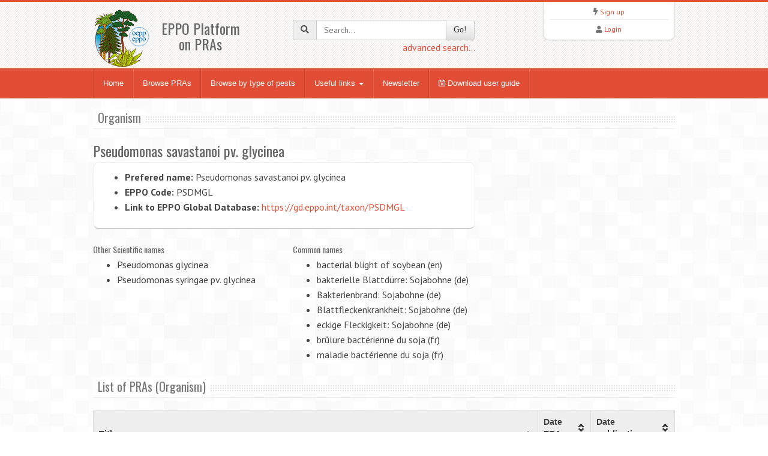

--- FILE ---
content_type: text/html;charset=UTF-8
request_url: https://pra.eppo.int/organism/PSDMGL
body_size: 3484
content:
<!DOCTYPE html>
<html lang="en">
<head>
<meta http-equiv="Content-Type" content="text/html; charset=UTF-8">
<meta charset="utf-8">
<title>EPPO PRA</title>
<meta name="keywords" content="EPPO National PRAs" />
<meta name="description" content="EPPO National PRAs">
<meta name="viewport" content="width=device-width, initial-scale=1.0">

<link href="/media/css/bootstrap.320.min.css" rel="stylesheet">
<link href="/media/css/bootstrap-theme.320.min.css" rel="stylesheet"> 
<link href="/media/css/fontawesome-all.min.css?2" rel="stylesheet" >
<link href="/media/css/style.css?6" rel="stylesheet">
<link href="/media/css/orange.css?3" rel="stylesheet">
<link href="/media/css/custom2.css?2" rel="stylesheet">
<link href="/media/js/tablesorter/dist/css/theme.bootstrap_3.min.css" rel="stylesheet">
<link href="/media/js/jquery-ui-1.12.1/jquery-ui.min.css" rel="stylesheet">
<link href="/media/js/jquery-toast/dist/jquery.toast.min.css" rel="stylesheet">


<!--[if lt IE 9]>
  <script src="/media/js/html5shim.js"></script>
  <![endif]-->
<link rel="shortcut icon" href="/favicon.png">
	<!-- Global site tag (gtag.js) - Google Analytics -->
	<script async src="https://www.googletagmanager.com/gtag/js?id=UA-30250075-11"></script>
	<script>
	  window.dataLayer = window.dataLayer || [];
	  function gtag(){dataLayer.push(arguments);}
	  gtag('js', new Date());
	
	  gtag('config', 'UA-30250075-11');
	</script>

</head>
<body>
<noscript>
Your browser doesn't support JavaScript or you have disabled JavaScript.
Please enable JavaScript, then refresh this page. 
JavaScript is required on this site.
</noscript>
<header>
  <div class="container">
    <div class="row">
      <div class="col-md-4 col-sm-4 col-xs-12">
        <div class="row">
          <div class="col-md-4 col-sm-4 col-xs-4 logo"><a href="/"><img src="/media/img/logo.png"></a></div>
          <div class="col-md-6 col-sm-6 col-xs-8"><br>
            <h3 class="text-center">EPPO Platform<br>on PRAs</h3>
          </div>
        </div>
      </div>
      <div class="col-md-4 col-sm-4 hidden-print" zstyle="background-color:#A23B3C">
        <div class="quicksearch">
          <form method="get" action="/search">
            <div class="input-group"> <span class="input-group-addon"><i class="fa fa-search"></i></span>
              <input type="text" class="form-control " placeholder="Search..." value="" name="title[]" id="quickkw">
              <span class="input-group-btn">
              <button class="btn btn-default" type="submit">Go!</button>
              </span> </div>
            <div class="pull-right"><a href="/search">advanced search...</a></div>
            <div class="clearfix visible-xs"></div>
          </form>
        </div>
      </div> 
      <div class="col-md-3 col-sm-3 col-sm-offset-1 col-md-offset-1 hidden-print">
        <div class="list text-center">
          <div> <i class="fa fa-bolt"></i> <a href="/user/register">Sign up</a> </div>
        <hr />
          <div> <i class="fa fa-user"></i> <a href="/user/login">Login</a> </div>
         </div>
      </div>
    </div>
  </div>
</header>

<!-- Nav -->
<div class="navbar bs-docs-nav" role="banner">
  <div class="container">
    <div class="navbar-header">
      <button class="navbar-toggle" type="button" data-toggle="collapse" data-target=".bs-navbar-collapse"> <span class="sr-only">Toggle navigation</span> <span class="icon-bar"></span> <span class="icon-bar"></span> <span class="icon-bar"></span> </button>
    </div>
    <nav class="collapse navbar-collapse bs-navbar-collapse" role="navigation"> 
      <!-- Navigation links starts here -->
      <ul class="nav navbar-nav">
        <!-- Main menu -->
        <li><a href="/">Home</a></li>
        <li><a href="/browse">Browse PRAs</a></li>
        <li><a href="/organism/">Browse by type of pests</a></li>
        <li class="dropdown"> <a href="#" class="dropdown-toggle" data-toggle="dropdown">Useful links <b class="caret"></b></a>
          <ul class="dropdown-menu dropdown-menu-princ">
            <li><a href="https://gd.eppo.int/" target="new">EPPO Global Database <i class="fa fa-external-link" aria-hidden="true"></i></a></li>
            <li><a href="http://www.iap-risk.eu/" target="new">LIFE IAP-RISK <i class="fa fa-external-link" aria-hidden="true"></i></a></li>            
            <li><a href="https://twitter.com/MurielSuffert" target="new">Twitter Pest Risk <i class="fa fa-external-link" aria-hidden="true"></i></a></li>
            <li><a href="https://www.eppo.int/" target="new">EPPO Website<i class="fa fa-external-link" aria-hidden="true"></i></a></li>
            <li><a href="https://www.eppo.int/RESOURCES/special_projects/pratique" target="new">PRATIQUE deliverable <i class="fa fa-external-link" aria-hidden="true"></i></a></li>
            <li><a href="https://pestrisk.org/" target="new">IPRRG<i class="fa fa-external-link" aria-hidden="true"></i></a></li>
          </ul>
        </li>
        <li><a href="/newsletter">Newsletter</a></li>
        <li><a href="/media/files/22_27849_EPPO_PRA_platform_user-guide_2022.pdf" target="_blank"><i class="far fa-save"></i> Download user guide</a></li>

      </ul>
    </nav>
  </div>
</div>
<!-- Nav End --> 

<!-- Content -->
<div class="content">
  <div class="container">
    <div class="hero"><h3><span>Organism</span></h3></div>
<h3>Pseudomonas savastanoi pv. glycinea</h3>
<div class="row">
	<div class="col-md-8">
		<div class="testi">
			<ul>
				<li><strong>Prefered name:</strong> Pseudomonas savastanoi pv. glycinea</li>
				<li><strong>EPPO Code:</strong> PSDMGL</li>
				<li><strong>Link to EPPO Global Database:</strong> <a href="https://gd.eppo.int/taxon/PSDMGL" target="new">https://gd.eppo.int/taxon/PSDMGL</a></li>
			</ul>
		</div>
	</div>
	<div class="col-md-4" id="divpicture">
 		
	</div>
</div>
<div class="row" id="fromgd">
</div>
<br>
<div class="hero"><h3><span>List of PRAs (Organism)</span></h3></div>
<table  id="dttable" class="table table-hover table-striped table-condensed">
	<thead>
		<tr>
			<th>Title</th>
			<th>Date PRA</th>			
			<th>Date publication</th>			
		</tr>
	</thead>
	<tbody>
<tr>
	<td><a href="/pra/96376af0-542a-4593-9bec-04da738ac553">Evaluation of the Regulated non-quarantine pest (RNQP) status for Pseudomonas savastanoi pv. glycinea</a></td>
	<td>2018-04-05</td>
	<td>2019-01-16</td>
</tr>
		
	</tbody>
</table>


<!-- Article Template -->
<script type="text/html" id="template_gd">
<% if(!_.isEmpty(gd.scientificnames)) { %>	
	<div class="col-md-4 dorg">
<h5>Other Scientific names</h5>
		<ul class="ado-nicescrol">
<% _.each(gd.scientificnames, function(item) { %>
<li><%- item.fullname %></li> 
<% }) %>
		</ul>
	</div>
<% } %>
<% if(!_.isEmpty(gd.commonnames)) { %>	
	<div class="col-md-4 dorg">
<h5>Common names</h5>
		<ul class="ado-nicescrol">
<% _.each(gd.commonnames, function(item) { %>
<li><%- item.fullname %> (<%- item.isolang %>)</li> 
<% }) %>
		</ul>
	</div>
<% } %>
</script>


  </div>
</div>
<!-- Content end -->

<footer>
  <div class="container">
    <div class="row  hidden-print">
      <div class="col-md-2">
      <ul>
      	<li><a href="/contact">Contact EPPO</a></li>
      </ul>
      </div>
      <div class="col-md-2">
      <ul>
        <li><a href="https://www.eppo.int" target="new">EPPO Website</a></li>
      </ul>
      </div>
      <div class="col-md-2">
      </div>
      <div class="col-md-2">
	  
      </div>
      <div class="col-md-2">
      </div>      
      <div class="col-md-2">
      <ul>
        <li></li>
      </ul>
      </div>

    </div>
    <hr/>
    <div class="row">
      <div class="col-md-12">
        <p class="copy text-right"> EPPO 2025 | All Rights Reserved <span class=" hidden-print">| EPPO Cloud [www2023p74a]</span></p>
      </div>
    </div>
  </div>
</footer>
<style>
.container_full {
	margin-left:15px;
	margin-right:15px;
	
	
}
</style>
<script src="/media/js/jquery-3.1.1.min.js"></script> 
<script src="/media/js/jquery-migrate-1.2.1.min.js"></script>
<script src="/media/js/bootstrap-3.3.7.min.js"></script>
<script src="/media/js/jquery-ui-1.12.1/jquery-ui.min.js"></script>
<script type="text/javascript" src="/media/js/ajaxform/jquery.form.min.js"></script> 
<script type="text/javascript" src="/media/js/ajaxform/jquery.ajaxform2.js"></script> 
<script type="text/javascript" src="/media/js/tablesorter/dist/js/jquery.tablesorter.min.js"></script> 
<script type="text/javascript" src="/media/js/tablesorter/dist/js/jquery.tablesorter.widgets.min.js"></script>
<script type="text/javascript" src="/media/js/bootbox.min.js"></script> 
<script type="text/javascript" src="/media/js/bootstrap-confirmation.js"></script>
<script type="text/javascript" src="/media/js/js.cookie.min.js"></script>
<script type="text/javascript" src="/media/js/jquery-toast/dist/jquery.toast.min.js" ></script>
<script src="/media/js/app.js"></script>
<style type="text/css">
.dorg {
	height:200px;
	max-height : 200px;
	overflow: auto;
}
</style>
<script type="text/javascript" src="/media/js/underscore/underscore-min.js"></script>
<script src="/media/js/jquery.nicescroll-3.7.6/dist/jquery.nicescroll.min.js"></script>
<script type="text/javascript">

/***/
$(document).ready(function() {
	
	/**/
  $("#dttable,#dttable2").tablesorter({
	sortList: [[0,0]],
    theme : "bootstrap",
    widthFixed: true,
    headerTemplate : '{content} {icon}',
    widgets : [ "uitheme", "filter", "zebra" , "stickyHeaders"],
    widgetOptions : {
      zebra : ["even", "odd"],
      filter_columnFilters: true,
      filter_placeholder: { search : 'Search...' },
      filter_reset : ".reset",
      filter_cssFilter: "form-control"
    }
  });

	/**/
  $.ajax({
		url: 'https://gd.eppo.int/API/taxon', 
		type:'GET',
		dataType:'json',
		data:{ action: 'overview', eppocode: "PSDMGL" },
		beforeSend:function(){
		},
		success: function(data) {
			//console.log(data);
			if(data.photo) {
				$('#divpicture').append('<img src="'+data.photo+'" alt="" class="img-responsive img-thumbnail" />');
			}
			
			$('#fromgd').append( _.template( $('#template_gd').html()  )({gd:data}) );
			//$(".do-nicescrol").niceScroll();
		},
		complete:function(){
		}
	 });  
	
});
</script>
<script src="//gdpr.eppo.int/inject_disclaimer.php"></script>
<!-- Matomo -->
<script type="text/javascript">
    var _paq = window._paq || [];
    /* tracker methods like "setCustomDimension" should be called before "trackPageView" */
    _paq.push(['trackPageView']);
    _paq.push(['enableLinkTracking']);
    (function() {
        var u="https://stats.eppo.int/";
        _paq.push(['setTrackerUrl', u+'matomo.php']);
        _paq.push(['setSiteId', '9']);
        var d=document, g=d.createElement('script'), s=d.getElementsByTagName('script')[0];
        g.type='text/javascript'; g.async=true; g.defer=true; g.src=u+'matomo.js'; s.parentNode.insertBefore(g,s);
    })();
</script>
<!-- End Matomo Code -->
</body>
</html>

--- FILE ---
content_type: text/css
request_url: https://pra.eppo.int/media/css/orange.css?3
body_size: 705
content:
/* Orange Color CSS */

body{
border-top:3px solid #e24e35;
}

.color{
color:#e24e35;
}

a, a:visited{
color:#e24e35;
}

a:hover{
color:#cc412a;
}

.navbar{
background: #e24e35 !important;
border-top:1px solid #cc412a !important;
border-bottom:1px solid #cc412a !important; 
}

.nav .open>a, .nav .open>a:hover, .nav .open>a:focus {
   border-color: #e75f48;
}

.navbar button{
background:#cc412a !important;  
}

.navbar button:hover{
background:#cc412a !important;
}

.navbar .nav{
border-left:1px solid #cc412a;
border-right:1px solid #e75f48;
}

.navbar .nav > li > a{
background: #e24e35; 
border-right: 1px solid #cc412a;
border-left:1px solid #e75f48;
}

.navbar .nav > li > a:hover{
background:#cc412a !important;
}

.navbar .nav .active > a,
.navbar .nav .active > a:hover,
.navbar .nav .active > a:focus {
background: #cc412a !important;
}

.dropdown-toggle{
background: #e24e35 !important;
}


.navbar .nav .dropdown-menu{
background:#e24e35 !important;
border:1px solid #cc412a;
}

.navbar .nav .dropdown-menu a{
background:#e24e35 !important;
border-bottom:1px solid #cc412a;
}

.navbar .nav .dropdown-menu a:hover,.dropdown-menu a:focus{
background:#cc412a !important;
}

.social i{
background:#e24e35;
}

.social i:hover{
background:#cc412a;
}

.flex-caption{
border-left:4px solid #e24e35;
}

.service i{
color:#e24e35;
}

/* Timeline */

.time .tidate{
background:#e24e35;
}

.time .timatter{
border-bottom:2px solid #e24e35;
}

/* Events - Accordion*/

.events .panel-heading h5{
background:#e24e35;
}

/* Slider */

.da-slider{
border-top: 4px solid #e24e35;
border-bottom: 4px solid #e24e35;
}

.da-slide h2{
color:#e24e35;
}

.da-slide .da-link{
background:#e24e35;
}

/* Testimonial */

.test{
border-bottom:2px solid #e24e35;
}

.test-arrow{
border-top-color: #e24e35;
}

/* Feature alt */

.afeature:hover{
border:5px solid #e24e35;
}

.afmatter i{
color:#e24e35;
}

.rpost1:hover,.rpost2:hover{
border-bottom:2px solid #e24e35;
}

.panel-heading i{
color:#e24e35;
}

.process i{
color:#e24e35;
}

.process-meta span{
background:#e24e35;
}

.feat h4 i{
color:#e24e35;
}

.blog .meta i{
color:#e24e35;
}

.posts .tags a{
background:#e24e35;
border:1px solid #cc412a;
border-bottom:3px solid #cc412a;
}

.posts .tags a:hover{
border-bottom:3px solid #e24e35;
background:#cc412a;
border:1px solid #cc412a;
}

.paging a:hover{
background: #e24e35;
border:1px solid #cc412a;
}

.paging .current{
background: #e24e35;
border:1px solid #cc412a;
}

.serv .simg i{
color:#e24e35;
}


.button a, .button a:visited{
background:#e24e35;
border-bottom:2px solid #cc412a;
}

.button a:hover{
background:#cc412a;
}

.pricel .phead-top{
background:#e24e35;
border:1px solid #cc412a;
}

.pricel .phead-bottom{
border-top:1px solid #cc412a;
}

.nav-tabs > li > a:hover{
background:#e24e35;
}

.about .asocial i{
background:#e24e35;
}

.resume h4{
background:#e24e35;
}

.resume h5{
color:#e24e35;
}

.content ul.listg li i { color:#e24e35;}
footer ul li i { color:#e24e35;}
footer{
border-top:3px solid #e24e35;
}

.content ul.listg li{
background-image:url('../img/list-o.png');
background-position: 0px 12px;
}

.content ul.none li{
	background-image: none;
	list-style-type: none;
}




--- FILE ---
content_type: application/javascript
request_url: https://pra.eppo.int/media/js/tablesorter/dist/js/jquery.tablesorter.min.js
body_size: 42678
content:
!function(a){"function"==typeof define&&define.amd?define(["jquery"],a):"object"==typeof module&&"object"==typeof module.exports?module.exports=a(require("jquery")):a(jQuery)}(function(a){return function(b){"use strict";var c=b.tablesorter={version:"2.28.8",parsers:[],widgets:[],defaults:{theme:"default",widthFixed:!1,showProcessing:!1,headerTemplate:"{content}",onRenderTemplate:null,onRenderHeader:null,cancelSelection:!0,tabIndex:!0,dateFormat:"mmddyyyy",sortMultiSortKey:"shiftKey",sortResetKey:"ctrlKey",usNumberFormat:!0,delayInit:!1,serverSideSorting:!1,resort:!0,headers:{},ignoreCase:!0,sortForce:null,sortList:[],sortAppend:null,sortStable:!1,sortInitialOrder:"asc",sortLocaleCompare:!1,sortReset:!1,sortRestart:!1,emptyTo:"bottom",stringTo:"max",duplicateSpan:!0,textExtraction:"basic",textAttribute:"data-text",textSorter:null,numberSorter:null,initWidgets:!0,widgetClass:"widget-{name}",widgets:[],widgetOptions:{zebra:["even","odd"]},initialized:null,tableClass:"",cssAsc:"",cssDesc:"",cssNone:"",cssHeader:"",cssHeaderRow:"",cssProcessing:"",cssChildRow:"tablesorter-childRow",cssInfoBlock:"tablesorter-infoOnly",cssNoSort:"tablesorter-noSort",cssIgnoreRow:"tablesorter-ignoreRow",cssIcon:"tablesorter-icon",cssIconNone:"",cssIconAsc:"",cssIconDesc:"",pointerClick:"click",pointerDown:"mousedown",pointerUp:"mouseup",selectorHeaders:"> thead th, > thead td",selectorSort:"th, td",selectorRemove:".remove-me",debug:!1,headerList:[],empties:{},strings:{},parsers:[],globalize:0,imgAttr:0},css:{table:"tablesorter",cssHasChild:"tablesorter-hasChildRow",childRow:"tablesorter-childRow",colgroup:"tablesorter-colgroup",header:"tablesorter-header",headerRow:"tablesorter-headerRow",headerIn:"tablesorter-header-inner",icon:"tablesorter-icon",processing:"tablesorter-processing",sortAsc:"tablesorter-headerAsc",sortDesc:"tablesorter-headerDesc",sortNone:"tablesorter-headerUnSorted"},language:{sortAsc:"Ascending sort applied, ",sortDesc:"Descending sort applied, ",sortNone:"No sort applied, ",sortDisabled:"sorting is disabled",nextAsc:"activate to apply an ascending sort",nextDesc:"activate to apply a descending sort",nextNone:"activate to remove the sort"},regex:{templateContent:/\{content\}/g,templateIcon:/\{icon\}/g,templateName:/\{name\}/i,spaces:/\s+/g,nonWord:/\W/g,formElements:/(input|select|button|textarea)/i,chunk:/(^([+\-]?(?:\d*)(?:\.\d*)?(?:[eE][+\-]?\d+)?)?$|^0x[0-9a-f]+$|\d+)/gi,chunks:/(^\\0|\\0$)/,hex:/^0x[0-9a-f]+$/i,comma:/,/g,digitNonUS:/[\s|\.]/g,digitNegativeTest:/^\s*\([.\d]+\)/,digitNegativeReplace:/^\s*\(([.\d]+)\)/,digitTest:/^[\-+(]?\d+[)]?$/,digitReplace:/[,.'"\s]/g},string:{max:1,min:-1,emptymin:1,emptymax:-1,zero:0,none:0,null:0,top:!0,bottom:!1},keyCodes:{enter:13},dates:{},instanceMethods:{},setup:function(a,d){if(!a||!a.tHead||0===a.tBodies.length||!0===a.hasInitialized)return void(d.debug&&(a.hasInitialized?console.warn("Stopping initialization. Tablesorter has already been initialized"):console.error("Stopping initialization! No table, thead or tbody",a)));var e="",f=b(a),g=b.metadata;a.hasInitialized=!1,a.isProcessing=!0,a.config=d,b.data(a,"tablesorter",d),d.debug&&(console[console.group?"group":"log"]("Initializing tablesorter v"+c.version),b.data(a,"startoveralltimer",new Date)),d.supportsDataObject=function(a){return a[0]=parseInt(a[0],10),a[0]>1||1===a[0]&&parseInt(a[1],10)>=4}(b.fn.jquery.split(".")),d.emptyTo=d.emptyTo.toLowerCase(),d.stringTo=d.stringTo.toLowerCase(),d.last={sortList:[],clickedIndex:-1},/tablesorter\-/.test(f.attr("class"))||(e=""!==d.theme?" tablesorter-"+d.theme:""),d.table=a,d.$table=f.addClass(c.css.table+" "+d.tableClass+e).attr("role","grid"),d.$headers=f.find(d.selectorHeaders),d.namespace?d.namespace="."+d.namespace.replace(c.regex.nonWord,""):d.namespace=".tablesorter"+Math.random().toString(16).slice(2),d.$table.children().children("tr").attr("role","row"),d.$tbodies=f.children("tbody:not(."+d.cssInfoBlock+")").attr({"aria-live":"polite","aria-relevant":"all"}),d.$table.children("caption").length&&(e=d.$table.children("caption")[0],e.id||(e.id=d.namespace.slice(1)+"caption"),d.$table.attr("aria-labelledby",e.id)),d.widgetInit={},d.textExtraction=d.$table.attr("data-text-extraction")||d.textExtraction||"basic",c.buildHeaders(d),c.fixColumnWidth(a),c.addWidgetFromClass(a),c.applyWidgetOptions(a),c.setupParsers(d),d.totalRows=0,c.validateOptions(d),d.delayInit||c.buildCache(d),c.bindEvents(a,d.$headers,!0),c.bindMethods(d),d.supportsDataObject&&void 0!==f.data().sortlist?d.sortList=f.data().sortlist:g&&f.metadata()&&f.metadata().sortlist&&(d.sortList=f.metadata().sortlist),c.applyWidget(a,!0),d.sortList.length>0?c.sortOn(d,d.sortList,{},!d.initWidgets):(c.setHeadersCss(d),d.initWidgets&&c.applyWidget(a,!1)),d.showProcessing&&f.unbind("sortBegin"+d.namespace+" sortEnd"+d.namespace).bind("sortBegin"+d.namespace+" sortEnd"+d.namespace,function(b){clearTimeout(d.timerProcessing),c.isProcessing(a),"sortBegin"===b.type&&(d.timerProcessing=setTimeout(function(){c.isProcessing(a,!0)},500))}),a.hasInitialized=!0,a.isProcessing=!1,d.debug&&(console.log("Overall initialization time:"+c.benchmark(b.data(a,"startoveralltimer"))),d.debug&&console.groupEnd&&console.groupEnd()),f.triggerHandler("tablesorter-initialized",a),"function"==typeof d.initialized&&d.initialized(a)},bindMethods:function(a){var d=a.$table,e=a.namespace,f="sortReset update updateRows updateAll updateHeaders addRows updateCell updateComplete sorton appendCache updateCache applyWidgetId applyWidgets refreshWidgets destroy mouseup mouseleave ".split(" ").join(e+" ");d.unbind(f.replace(c.regex.spaces," ")).bind("sortReset"+e,function(a,b){a.stopPropagation(),c.sortReset(this.config,function(a){a.isApplyingWidgets?setTimeout(function(){c.applyWidget(a,"",b)},100):c.applyWidget(a,"",b)})}).bind("updateAll"+e,function(a,b,d){a.stopPropagation(),c.updateAll(this.config,b,d)}).bind("update"+e+" updateRows"+e,function(a,b,d){a.stopPropagation(),c.update(this.config,b,d)}).bind("updateHeaders"+e,function(a,b){a.stopPropagation(),c.updateHeaders(this.config,b)}).bind("updateCell"+e,function(a,b,d,e){a.stopPropagation(),c.updateCell(this.config,b,d,e)}).bind("addRows"+e,function(a,b,d,e){a.stopPropagation(),c.addRows(this.config,b,d,e)}).bind("updateComplete"+e,function(){this.isUpdating=!1}).bind("sorton"+e,function(a,b,d,e){a.stopPropagation(),c.sortOn(this.config,b,d,e)}).bind("appendCache"+e,function(a,d,e){a.stopPropagation(),c.appendCache(this.config,e),b.isFunction(d)&&d(this)}).bind("updateCache"+e,function(a,b,d){a.stopPropagation(),c.updateCache(this.config,b,d)}).bind("applyWidgetId"+e,function(a,b){a.stopPropagation(),c.applyWidgetId(this,b)}).bind("applyWidgets"+e,function(a,b){a.stopPropagation(),c.applyWidget(this,b)}).bind("refreshWidgets"+e,function(a,b,d){a.stopPropagation(),c.refreshWidgets(this,b,d)}).bind("removeWidget"+e,function(a,b,d){a.stopPropagation(),c.removeWidget(this,b,d)}).bind("destroy"+e,function(a,b,d){a.stopPropagation(),c.destroy(this,b,d)}).bind("resetToLoadState"+e,function(d){d.stopPropagation(),c.removeWidget(this,!0,!1);var e=b.extend(!0,{},a.originalSettings);a=b.extend(!0,{},c.defaults,e),a.originalSettings=e,this.hasInitialized=!1,c.setup(this,a)})},bindEvents:function(a,d,e){a=b(a)[0];var f,g=a.config,h=g.namespace,i=null;!0!==e&&(d.addClass(h.slice(1)+"_extra_headers"),(f=b.fn.closest?d.closest("table")[0]:d.parents("table")[0])&&"TABLE"===f.nodeName&&f!==a&&b(f).addClass(h.slice(1)+"_extra_table")),f=(g.pointerDown+" "+g.pointerUp+" "+g.pointerClick+" sort keyup ").replace(c.regex.spaces," ").split(" ").join(h+" "),d.find(g.selectorSort).add(d.filter(g.selectorSort)).unbind(f).bind(f,function(a,e){var f,h,j,k=b(a.target),l=" "+a.type+" ";if(!(1!==(a.which||a.button)&&!l.match(" "+g.pointerClick+" | sort | keyup ")||" keyup "===l&&a.which!==c.keyCodes.enter||l.match(" "+g.pointerClick+" ")&&void 0!==a.which||l.match(" "+g.pointerUp+" ")&&i!==a.target&&!0!==e)){if(l.match(" "+g.pointerDown+" "))return i=a.target,j=k.jquery.split("."),void("1"===j[0]&&j[1]<4&&a.preventDefault());if(i=null,c.regex.formElements.test(a.target.nodeName)||k.hasClass(g.cssNoSort)||k.parents("."+g.cssNoSort).length>0||k.parents("button").length>0)return!g.cancelSelection;g.delayInit&&c.isEmptyObject(g.cache)&&c.buildCache(g),f=b.fn.closest?b(this).closest("th, td"):/TH|TD/.test(this.nodeName)?b(this):b(this).parents("th, td"),j=d.index(f),g.last.clickedIndex=j<0?f.attr("data-column"):j,h=g.$headers[g.last.clickedIndex],h&&!h.sortDisabled&&c.initSort(g,h,a)}}),g.cancelSelection&&d.attr("unselectable","on").bind("selectstart",!1).css({"user-select":"none",MozUserSelect:"none"})},buildHeaders:function(a){var d,e,f,g;for(a.headerList=[],a.headerContent=[],a.sortVars=[],a.debug&&(f=new Date),a.columns=c.computeColumnIndex(a.$table.children("thead, tfoot").children("tr")),e=a.cssIcon?'<i class="'+(a.cssIcon===c.css.icon?c.css.icon:a.cssIcon+" "+c.css.icon)+'"></i>':"",a.$headers=b(b.map(a.$table.find(a.selectorHeaders),function(d,f){var g,h,i,j,k,l=b(d);if(!l.parent().hasClass(a.cssIgnoreRow))return g=c.getColumnData(a.table,a.headers,f,!0),a.headerContent[f]=l.html(),""===a.headerTemplate||l.find("."+c.css.headerIn).length||(j=a.headerTemplate.replace(c.regex.templateContent,l.html()).replace(c.regex.templateIcon,l.find("."+c.css.icon).length?"":e),a.onRenderTemplate&&(h=a.onRenderTemplate.apply(l,[f,j]))&&"string"==typeof h&&(j=h),l.html('<div class="'+c.css.headerIn+'">'+j+"</div>")),a.onRenderHeader&&a.onRenderHeader.apply(l,[f,a,a.$table]),i=parseInt(l.attr("data-column"),10),d.column=i,k=c.getOrder(c.getData(l,g,"sortInitialOrder")||a.sortInitialOrder),a.sortVars[i]={count:-1,order:k?a.sortReset?[1,0,2]:[1,0]:a.sortReset?[0,1,2]:[0,1],lockedOrder:!1},k=c.getData(l,g,"lockedOrder")||!1,void 0!==k&&!1!==k&&(a.sortVars[i].lockedOrder=!0,a.sortVars[i].order=c.getOrder(k)?[1,1]:[0,0]),a.headerList[f]=d,l.addClass(c.css.header+" "+a.cssHeader).parent().addClass(c.css.headerRow+" "+a.cssHeaderRow).attr("role","row"),a.tabIndex&&l.attr("tabindex",0),d})),a.$headerIndexed=[],g=0;g<a.columns;g++)c.isEmptyObject(a.sortVars[g])&&(a.sortVars[g]={}),d=a.$headers.filter('[data-column="'+g+'"]'),a.$headerIndexed[g]=d.length?d.not(".sorter-false").length?d.not(".sorter-false").filter(":last"):d.filter(":last"):b();a.$table.find(a.selectorHeaders).attr({scope:"col",role:"columnheader"}),c.updateHeader(a),a.debug&&(console.log("Built headers:"+c.benchmark(f)),console.log(a.$headers))},addInstanceMethods:function(a){b.extend(c.instanceMethods,a)},setupParsers:function(a,b){var d,e,f,g,h,i,j,k,l,m,n,o,p,q,r=a.table,s=0,t={};if(a.$tbodies=a.$table.children("tbody:not(."+a.cssInfoBlock+")"),p=void 0===b?a.$tbodies:b,0===(q=p.length))return a.debug?console.warn("Warning: *Empty table!* Not building a parser cache"):"";for(a.debug&&(o=new Date,console[console.group?"group":"log"]("Detecting parsers for each column")),e={extractors:[],parsers:[]};s<q;){if(d=p[s].rows,d.length)for(h=0,g=a.columns,i=0;i<g;i++){if((j=a.$headerIndexed[h])&&j.length&&(k=c.getColumnData(r,a.headers,h),n=c.getParserById(c.getData(j,k,"extractor")),m=c.getParserById(c.getData(j,k,"sorter")),l="false"===c.getData(j,k,"parser"),a.empties[h]=(c.getData(j,k,"empty")||a.emptyTo||(a.emptyToBottom?"bottom":"top")).toLowerCase(),a.strings[h]=(c.getData(j,k,"string")||a.stringTo||"max").toLowerCase(),l&&(m=c.getParserById("no-parser")),n||(n=!1),m||(m=c.detectParserForColumn(a,d,-1,h)),a.debug&&(t["("+h+") "+j.text()]={parser:m.id,extractor:n?n.id:"none",string:a.strings[h],empty:a.empties[h]}),e.parsers[h]=m,e.extractors[h]=n,(f=j[0].colSpan-1)>0))for(h+=f,g+=f;f+1>0;)e.parsers[h-f]=m,e.extractors[h-f]=n,f--;h++}s+=e.parsers.length?q:1}a.debug&&(c.isEmptyObject(t)?console.warn("  No parsers detected!"):console[console.table?"table":"log"](t),console.log("Completed detecting parsers"+c.benchmark(o)),console.groupEnd&&console.groupEnd()),a.parsers=e.parsers,a.extractors=e.extractors},addParser:function(a){var b,d=c.parsers.length,e=!0;for(b=0;b<d;b++)c.parsers[b].id.toLowerCase()===a.id.toLowerCase()&&(e=!1);e&&(c.parsers[c.parsers.length]=a)},getParserById:function(a){if("false"==a)return!1;var b,d=c.parsers.length;for(b=0;b<d;b++)if(c.parsers[b].id.toLowerCase()===a.toString().toLowerCase())return c.parsers[b];return!1},detectParserForColumn:function(a,d,e,f){for(var g,h,i,j=c.parsers.length,k=!1,l="",m=!0;""===l&&m;)e++,i=d[e],i&&e<50?i.className.indexOf(c.cssIgnoreRow)<0&&(k=d[e].cells[f],l=c.getElementText(a,k,f),h=b(k),a.debug&&console.log("Checking if value was empty on row "+e+", column: "+f+': "'+l+'"')):m=!1;for(;--j>=0;)if((g=c.parsers[j])&&"text"!==g.id&&g.is&&g.is(l,a.table,k,h))return g;return c.getParserById("text")},getElementText:function(a,d,e){if(!d)return"";var f,g=a.textExtraction||"",h=d.jquery?d:b(d);return"string"==typeof g?"basic"===g&&void 0!==(f=h.attr(a.textAttribute))?b.trim(f):b.trim(d.textContent||h.text()):"function"==typeof g?b.trim(g(h[0],a.table,e)):"function"==typeof(f=c.getColumnData(a.table,g,e))?b.trim(f(h[0],a.table,e)):b.trim(h[0].textContent||h.text())},getParsedText:function(a,b,d,e){void 0===e&&(e=c.getElementText(a,b,d));var f=""+e,g=a.parsers[d],h=a.extractors[d];return g&&(h&&"function"==typeof h.format&&(e=h.format(e,a.table,b,d)),f="no-parser"===g.id?"":g.format(""+e,a.table,b,d),a.ignoreCase&&"string"==typeof f&&(f=f.toLowerCase())),f},buildCache:function(a,d,e){var f,g,h,i,j,k,l,m,n,o,p,q,r,s,t,u,v,w,x,y,z,A,B=a.table,C=a.parsers;if(a.$tbodies=a.$table.children("tbody:not(."+a.cssInfoBlock+")"),l=void 0===e?a.$tbodies:e,a.cache={},a.totalRows=0,!C)return a.debug?console.warn("Warning: *Empty table!* Not building a cache"):"";for(a.debug&&(q=new Date),a.showProcessing&&c.isProcessing(B,!0),k=0;k<l.length;k++){for(u=[],f=a.cache[k]={normalized:[]},r=l[k]&&l[k].rows.length||0,i=0;i<r;++i)if(s={child:[],raw:[]},m=b(l[k].rows[i]),n=[],!m.hasClass(a.selectorRemove.slice(1)))if(m.hasClass(a.cssChildRow)&&0!==i)for(z=f.normalized.length-1,t=f.normalized[z][a.columns],t.$row=t.$row.add(m),m.prev().hasClass(a.cssChildRow)||m.prev().addClass(c.css.cssHasChild),o=m.children("th, td"),z=t.child.length,t.child[z]=[],w=0,y=a.columns,j=0;j<y;j++)p=o[j],p&&(t.child[z][j]=c.getParsedText(a,p,j),(v=o[j].colSpan-1)>0&&(w+=v,y+=v)),w++;else{for(s.$row=m,s.order=i,w=0,y=a.columns,j=0;j<y;++j){if((p=m[0].cells[j])&&w<a.columns&&(x=void 0!==C[w],!x&&a.debug&&console.warn("No parser found for row: "+i+", column: "+j+'; cell containing: "'+b(p).text()+'"; does it have a header?'),g=c.getElementText(a,p,w),s.raw[w]=g,h=c.getParsedText(a,p,w,g),n[w]=h,x&&"numeric"===(C[w].type||"").toLowerCase()&&(u[w]=Math.max(Math.abs(h)||0,u[w]||0)),(v=p.colSpan-1)>0)){for(A=0;A<=v;)h=a.duplicateSpan||0===A?g:"string"!=typeof a.textExtraction?c.getElementText(a,p,w+A)||"":"",s.raw[w+A]=h,n[w+A]=h,A++;w+=v,y+=v}w++}n[a.columns]=s,f.normalized[f.normalized.length]=n}f.colMax=u,a.totalRows+=f.normalized.length}if(a.showProcessing&&c.isProcessing(B),a.debug){for(z=Math.min(5,a.cache[0].normalized.length),console[console.group?"group":"log"]("Building cache for "+a.totalRows+" rows (showing "+z+" rows in log) and "+a.columns+" columns"+c.benchmark(q)),g={},j=0;j<a.columns;j++)for(w=0;w<z;w++)g["row: "+w]||(g["row: "+w]={}),g["row: "+w][a.$headerIndexed[j].text()]=a.cache[0].normalized[w][j];console[console.table?"table":"log"](g),console.groupEnd&&console.groupEnd()}b.isFunction(d)&&d(B)},getColumnText:function(a,d,e,f){a=b(a)[0];var g,h,i,j,k,l,m,n,o,p,q="function"==typeof e,r="all"===d,s={raw:[],parsed:[],$cell:[]},t=a.config;if(!c.isEmptyObject(t)){for(k=t.$tbodies.length,g=0;g<k;g++)for(i=t.cache[g].normalized,l=i.length,h=0;h<l;h++)j=i[h],f&&!j[t.columns].$row.is(f)||(p=!0,n=r?j.slice(0,t.columns):j[d],j=j[t.columns],m=r?j.raw:j.raw[d],o=r?j.$row.children():j.$row.children().eq(d),q&&(p=e({tbodyIndex:g,rowIndex:h,parsed:n,raw:m,$row:j.$row,$cell:o})),!1!==p&&(s.parsed[s.parsed.length]=n,s.raw[s.raw.length]=m,s.$cell[s.$cell.length]=o));return s}t.debug&&console.warn("No cache found - aborting getColumnText function!")},setHeadersCss:function(a){var d,e,f,g=a.sortList,h=g.length,i=c.css.sortNone+" "+a.cssNone,j=[c.css.sortAsc+" "+a.cssAsc,c.css.sortDesc+" "+a.cssDesc],k=[a.cssIconAsc,a.cssIconDesc,a.cssIconNone],l=["ascending","descending"],m=a.$table.find("tfoot tr").children("td, th").add(b(a.namespace+"_extra_headers")).removeClass(j.join(" "));for(a.$headers.add(b("thead "+a.namespace+"_extra_headers")).removeClass(j.join(" ")).addClass(i).attr("aria-sort","none").find("."+c.css.icon).removeClass(k.join(" ")).addClass(k[2]),e=0;e<h;e++)if(2!==g[e][1]&&(d=a.$headers.filter(function(b){for(var d=!0,e=a.$headers.eq(b),f=parseInt(e.attr("data-column"),10),g=f+a.$headers[b].colSpan;f<g;f++)d=!!d&&(d||c.isValueInArray(f,a.sortList)>-1);return d}),d=d.not(".sorter-false").filter('[data-column="'+g[e][0]+'"]'+(1===h?":last":"")),d.length)){for(f=0;f<d.length;f++)d[f].sortDisabled||d.eq(f).removeClass(i).addClass(j[g[e][1]]).attr("aria-sort",l[g[e][1]]).find("."+c.css.icon).removeClass(k[2]).addClass(k[g[e][1]]);m.length&&m.filter('[data-column="'+g[e][0]+'"]').removeClass(i).addClass(j[g[e][1]])}for(h=a.$headers.length,e=0;e<h;e++)c.setColumnAriaLabel(a,a.$headers.eq(e))},setColumnAriaLabel:function(a,d,e){if(d.length){var f=parseInt(d.attr("data-column"),10),g=a.sortVars[f],h=d.hasClass(c.css.sortAsc)?"sortAsc":d.hasClass(c.css.sortDesc)?"sortDesc":"sortNone",i=b.trim(d.text())+": "+c.language[h];d.hasClass("sorter-false")||!1===e?i+=c.language.sortDisabled:(h=(g.count+1)%g.order.length,e=g.order[h],i+=c.language[0===e?"nextAsc":1===e?"nextDesc":"nextNone"]),d.attr("aria-label",i)}},updateHeader:function(a){var b,d,e,f,g=a.table,h=a.$headers.length;for(b=0;b<h;b++)e=a.$headers.eq(b),f=c.getColumnData(g,a.headers,b,!0),d="false"===c.getData(e,f,"sorter")||"false"===c.getData(e,f,"parser"),c.setColumnSort(a,e,d)},setColumnSort:function(a,b,c){var d=a.table.id;b[0].sortDisabled=c,b[c?"addClass":"removeClass"]("sorter-false").attr("aria-disabled",""+c),a.tabIndex&&(c?b.removeAttr("tabindex"):b.attr("tabindex","0")),d&&(c?b.removeAttr("aria-controls"):b.attr("aria-controls",d))},updateHeaderSortCount:function(a,d){var e,f,g,h,i,j,k,l,m=d||a.sortList,n=m.length;for(a.sortList=[],h=0;h<n;h++)if(k=m[h],(e=parseInt(k[0],10))<a.columns){switch(a.sortVars[e].order||(l=c.getOrder(a.sortInitialOrder)?a.sortReset?[1,0,2]:[1,0]:a.sortReset?[0,1,2]:[0,1],a.sortVars[e].order=l,a.sortVars[e].count=0),l=a.sortVars[e].order,f=(""+k[1]).match(/^(1|d|s|o|n)/),f=f?f[0]:""){case"1":case"d":f=1;break;case"s":f=i||0;break;case"o":j=l[(i||0)%l.length],f=0===j?1:1===j?0:2;break;case"n":f=l[++a.sortVars[e].count%l.length];break;default:f=0}i=0===h?f:i,g=[e,parseInt(f,10)||0],a.sortList[a.sortList.length]=g,f=b.inArray(g[1],l),a.sortVars[e].count=f>=0?f:g[1]%l.length}},updateAll:function(a,b,d){var e=a.table;e.isUpdating=!0,c.refreshWidgets(e,!0,!0),c.buildHeaders(a),c.bindEvents(e,a.$headers,!0),c.bindMethods(a),c.commonUpdate(a,b,d)},update:function(a,b,d){a.table.isUpdating=!0,c.updateHeader(a),c.commonUpdate(a,b,d)},updateHeaders:function(a,b){a.table.isUpdating=!0,c.buildHeaders(a),c.bindEvents(a.table,a.$headers,!0),c.resortComplete(a,b)},updateCell:function(a,d,e,f){if(c.isEmptyObject(a.cache))return c.updateHeader(a),void c.commonUpdate(a,e,f);a.table.isUpdating=!0,a.$table.find(a.selectorRemove).remove();var g,h,i,j,k,l,m=a.$tbodies,n=b(d),o=m.index(b.fn.closest?n.closest("tbody"):n.parents("tbody").filter(":first")),p=a.cache[o],q=b.fn.closest?n.closest("tr"):n.parents("tr").filter(":first");if(d=n[0],m.length&&o>=0){if(i=m.eq(o).find("tr").not("."+a.cssChildRow).index(q),k=p.normalized[i],(l=q[0].cells.length)!==a.columns)for(j=0,g=!1,h=0;h<l;h++)g||q[0].cells[h]===d?g=!0:j+=q[0].cells[h].colSpan;else j=n.index();g=c.getElementText(a,d,j),k[a.columns].raw[j]=g,g=c.getParsedText(a,d,j,g),k[j]=g,"numeric"===(a.parsers[j].type||"").toLowerCase()&&(p.colMax[j]=Math.max(Math.abs(g)||0,p.colMax[j]||0)),g="undefined"!==e?e:a.resort,!1!==g?c.checkResort(a,g,f):c.resortComplete(a,f)}else a.debug&&console.error("updateCell aborted, tbody missing or not within the indicated table"),a.table.isUpdating=!1},addRows:function(d,e,f,g){var h,i,j,k,l,m,n,o,p,q,r,s,t,u="string"==typeof e&&1===d.$tbodies.length&&/<tr/.test(e||""),v=d.table;if(u)e=b(e),d.$tbodies.append(e);else if(!(e&&e instanceof a&&(b.fn.closest?e.closest("table")[0]:e.parents("table")[0])===d.table))return d.debug&&console.error("addRows method requires (1) a jQuery selector reference to rows that have already been added to the table, or (2) row HTML string to be added to a table with only one tbody"),!1;if(v.isUpdating=!0,c.isEmptyObject(d.cache))c.updateHeader(d),c.commonUpdate(d,f,g);else{for(l=e.filter("tr").attr("role","row").length,j=d.$tbodies.index(e.parents("tbody").filter(":first")),d.parsers&&d.parsers.length||c.setupParsers(d),k=0;k<l;k++){for(p=0,n=e[k].cells.length,o=d.cache[j].normalized.length,r=[],q={child:[],raw:[],$row:e.eq(k),order:o},m=0;m<n;m++)s=e[k].cells[m],h=c.getElementText(d,s,p),q.raw[p]=h,i=c.getParsedText(d,s,p,h),r[p]=i,"numeric"===(d.parsers[p].type||"").toLowerCase()&&(d.cache[j].colMax[p]=Math.max(Math.abs(i)||0,d.cache[j].colMax[p]||0)),t=s.colSpan-1,t>0&&(p+=t),p++;r[d.columns]=q,d.cache[j].normalized[o]=r}c.checkResort(d,f,g)}},updateCache:function(a,b,d){a.parsers&&a.parsers.length||c.setupParsers(a,d),c.buildCache(a,b,d)},appendCache:function(a,b){var d,e,f,g,h,i,j,k=a.table,l=a.widgetOptions,m=a.$tbodies,n=[],o=a.cache;if(c.isEmptyObject(o))return a.appender?a.appender(k,n):k.isUpdating?a.$table.triggerHandler("updateComplete",k):"";for(a.debug&&(j=new Date),i=0;i<m.length;i++)if(f=m.eq(i),f.length){for(g=c.processTbody(k,f,!0),d=o[i].normalized,e=d.length,h=0;h<e;h++)n[n.length]=d[h][a.columns].$row,a.appender&&(!a.pager||a.pager.removeRows&&l.pager_removeRows||a.pager.ajax)||g.append(d[h][a.columns].$row);c.processTbody(k,g,!1)}a.appender&&a.appender(k,n),a.debug&&console.log("Rebuilt table"+c.benchmark(j)),b||a.appender||c.applyWidget(k),k.isUpdating&&a.$table.triggerHandler("updateComplete",k)},commonUpdate:function(a,b,d){a.$table.find(a.selectorRemove).remove(),c.setupParsers(a),c.buildCache(a),c.checkResort(a,b,d)},initSort:function(a,d,e){if(a.table.isUpdating)return setTimeout(function(){c.initSort(a,d,e)},50);var f,g,h,i,j,k,l,m=!e[a.sortMultiSortKey],n=a.table,o=a.$headers.length,p=parseInt(b(d).attr("data-column"),10),q=a.sortVars[p].order;if(a.$table.triggerHandler("sortStart",n),k=(a.sortVars[p].count+1)%q.length,a.sortVars[p].count=e[a.sortResetKey]?2:k,a.sortRestart)for(h=0;h<o;h++)l=a.$headers.eq(h),k=parseInt(l.attr("data-column"),10),p!==k&&(m||l.hasClass(c.css.sortNone))&&(a.sortVars[k].count=-1);if(m){if(a.sortList=[],a.last.sortList=[],null!==a.sortForce)for(f=a.sortForce,g=0;g<f.length;g++)f[g][0]!==p&&(a.sortList[a.sortList.length]=f[g]);if((i=q[a.sortVars[p].count])<2&&(a.sortList[a.sortList.length]=[p,i],d.colSpan>1))for(g=1;g<d.colSpan;g++)a.sortList[a.sortList.length]=[p+g,i],a.sortVars[p+g].count=b.inArray(i,q)}else if(a.sortList=b.extend([],a.last.sortList),c.isValueInArray(p,a.sortList)>=0)for(g=0;g<a.sortList.length;g++)k=a.sortList[g],k[0]===p&&(k[1]=q[a.sortVars[p].count],2===k[1]&&(a.sortList.splice(g,1),a.sortVars[p].count=-1));else if((i=q[a.sortVars[p].count])<2&&(a.sortList[a.sortList.length]=[p,i],d.colSpan>1))for(g=1;g<d.colSpan;g++)a.sortList[a.sortList.length]=[p+g,i],a.sortVars[p+g].count=b.inArray(i,q);if(a.last.sortList=b.extend([],a.sortList),a.sortList.length&&a.sortAppend&&(f=b.isArray(a.sortAppend)?a.sortAppend:a.sortAppend[a.sortList[0][0]],!c.isEmptyObject(f)))for(g=0;g<f.length;g++)if(f[g][0]!==p&&c.isValueInArray(f[g][0],a.sortList)<0){if(i=f[g][1],j=(""+i).match(/^(a|d|s|o|n)/))switch(k=a.sortList[0][1],j[0]){case"d":i=1;break;case"s":i=k;break;case"o":i=0===k?1:0;break;case"n":i=(k+1)%q.length;break;default:i=0}a.sortList[a.sortList.length]=[f[g][0],i]}a.$table.triggerHandler("sortBegin",n),setTimeout(function(){c.setHeadersCss(a),c.multisort(a),c.appendCache(a),a.$table.triggerHandler("sortBeforeEnd",n),a.$table.triggerHandler("sortEnd",n)},1)},multisort:function(a){var b,d,e,f,g,h=a.table,i=[],j=0,k=a.textSorter||"",l=a.sortList,m=l.length,n=a.$tbodies.length;if(!a.serverSideSorting&&!c.isEmptyObject(a.cache)){if(a.debug&&(d=new Date),"object"==typeof k)for(e=a.columns;e--;)"function"==typeof(g=c.getColumnData(h,k,e))&&(i[e]=g);for(b=0;b<n;b++)e=a.cache[b].colMax,f=a.cache[b].normalized,f.sort(function(b,d){var f,g,n,o,p,q,r;for(f=0;f<m;f++){if(n=l[f][0],o=l[f][1],j=0===o,a.sortStable&&b[n]===d[n]&&1===m)return b[a.columns].order-d[a.columns].order;if(g=/n/i.test(c.getSortType(a.parsers,n)),g&&a.strings[n]?(g="boolean"==typeof c.string[a.strings[n]]?(j?1:-1)*(c.string[a.strings[n]]?-1:1):a.strings[n]?c.string[a.strings[n]]||0:0,p=a.numberSorter?a.numberSorter(b[n],d[n],j,e[n],h):c["sortNumeric"+(j?"Asc":"Desc")](b[n],d[n],g,e[n],n,a)):(q=j?b:d,r=j?d:b,p="function"==typeof k?k(q[n],r[n],j,n,h):"function"==typeof i[n]?i[n](q[n],r[n],j,n,h):c["sortNatural"+(j?"Asc":"Desc")](b[n],d[n],n,a)),p)return p}return b[a.columns].order-d[a.columns].order});a.debug&&console.log("Applying sort "+l.toString()+c.benchmark(d))}},resortComplete:function(a,c){a.table.isUpdating&&a.$table.triggerHandler("updateComplete",a.table),b.isFunction(c)&&c(a.table)},checkResort:function(a,d,e){var f=b.isArray(d)?d:a.sortList;!1===(void 0===d?a.resort:d)||a.serverSideSorting||a.table.isProcessing?(c.resortComplete(a,e),c.applyWidget(a.table,!1)):f.length?c.sortOn(a,f,function(){c.resortComplete(a,e)},!0):c.sortReset(a,function(){c.resortComplete(a,e),c.applyWidget(a.table,!1)})},sortOn:function(a,d,e,f){var g=a.table;a.$table.triggerHandler("sortStart",g),c.updateHeaderSortCount(a,d),c.setHeadersCss(a),a.delayInit&&c.isEmptyObject(a.cache)&&c.buildCache(a),a.$table.triggerHandler("sortBegin",g),c.multisort(a),c.appendCache(a,f),a.$table.triggerHandler("sortBeforeEnd",g),a.$table.triggerHandler("sortEnd",g),c.applyWidget(g),b.isFunction(e)&&e(g)},sortReset:function(a,d){a.sortList=[],c.setHeadersCss(a),c.multisort(a),c.appendCache(a);var e;for(e=0;e<a.columns;e++)a.sortVars[e].count=-1;b.isFunction(d)&&d(a.table)},getSortType:function(a,b){return a&&a[b]?a[b].type||"":""},getOrder:function(a){return/^d/i.test(a)||1===a},sortNatural:function(a,b){if(a===b)return 0;var d,e,f,g,h,i,j=c.regex;if(j.hex.test(b)){if(d=parseInt((a||"").match(j.hex),16),e=parseInt((b||"").match(j.hex),16),d<e)return-1;if(d>e)return 1}for(d=(a||"").replace(j.chunk,"\\0$1\\0").replace(j.chunks,"").split("\\0"),e=(b||"").replace(j.chunk,"\\0$1\\0").replace(j.chunks,"").split("\\0"),i=Math.max(d.length,e.length),h=0;h<i;h++){if(f=isNaN(d[h])?d[h]||0:parseFloat(d[h])||0,g=isNaN(e[h])?e[h]||0:parseFloat(e[h])||0,isNaN(f)!==isNaN(g))return isNaN(f)?1:-1;if(typeof f!=typeof g&&(f+="",g+=""),f<g)return-1;if(f>g)return 1}return 0},sortNaturalAsc:function(a,b,d,e){if(a===b)return 0;var f=c.string[e.empties[d]||e.emptyTo];return""===a&&0!==f?"boolean"==typeof f?f?-1:1:-f||-1:""===b&&0!==f?"boolean"==typeof f?f?1:-1:f||1:c.sortNatural(a,b)},sortNaturalDesc:function(a,b,d,e){if(a===b)return 0;var f=c.string[e.empties[d]||e.emptyTo];return""===a&&0!==f?"boolean"==typeof f?f?-1:1:f||1:""===b&&0!==f?"boolean"==typeof f?f?1:-1:-f||-1:c.sortNatural(b,a)},sortText:function(a,b){return a>b?1:a<b?-1:0},getTextValue:function(a,b,c){if(c){var d,e=a?a.length:0,f=c+b;for(d=0;d<e;d++)f+=a.charCodeAt(d);return b*f}return 0},sortNumericAsc:function(a,b,d,e,f,g){if(a===b)return 0;var h=c.string[g.empties[f]||g.emptyTo];return""===a&&0!==h?"boolean"==typeof h?h?-1:1:-h||-1:""===b&&0!==h?"boolean"==typeof h?h?1:-1:h||1:(isNaN(a)&&(a=c.getTextValue(a,d,e)),isNaN(b)&&(b=c.getTextValue(b,d,e)),a-b)},sortNumericDesc:function(a,b,d,e,f,g){if(a===b)return 0;var h=c.string[g.empties[f]||g.emptyTo];return""===a&&0!==h?"boolean"==typeof h?h?-1:1:h||1:""===b&&0!==h?"boolean"==typeof h?h?1:-1:-h||-1:(isNaN(a)&&(a=c.getTextValue(a,d,e)),isNaN(b)&&(b=c.getTextValue(b,d,e)),b-a)},sortNumeric:function(a,b){return a-b},addWidget:function(a){a.id&&!c.isEmptyObject(c.getWidgetById(a.id))&&console.warn('"'+a.id+'" widget was loaded more than once!'),c.widgets[c.widgets.length]=a},hasWidget:function(a,c){return a=b(a),a.length&&a[0].config&&a[0].config.widgetInit[c]||!1},getWidgetById:function(a){var b,d,e=c.widgets.length;for(b=0;b<e;b++)if((d=c.widgets[b])&&d.id&&d.id.toLowerCase()===a.toLowerCase())return d},applyWidgetOptions:function(a){var d,e,f,g=a.config,h=g.widgets.length;if(h)for(d=0;d<h;d++)(e=c.getWidgetById(g.widgets[d]))&&e.options&&(f=b.extend({},e.options),g.widgetOptions=b.extend(!0,f,g.widgetOptions),b.extend(!0,c.defaults.widgetOptions,e.options))},addWidgetFromClass:function(a){var b,d,e=a.config,f="^"+e.widgetClass.replace(c.regex.templateName,"(\\S+)+")+"$",g=new RegExp(f,"g"),h=(a.className||"").split(c.regex.spaces);if(h.length)for(b=h.length,d=0;d<b;d++)h[d].match(g)&&(e.widgets[e.widgets.length]=h[d].replace(g,"$1"))},applyWidgetId:function(a,d,e){a=b(a)[0];var f,g,h,i=a.config,j=i.widgetOptions,k=c.getWidgetById(d);k&&(h=k.id,f=!1,b.inArray(h,i.widgets)<0&&(i.widgets[i.widgets.length]=h),i.debug&&(g=new Date),!e&&i.widgetInit[h]||(i.widgetInit[h]=!0,a.hasInitialized&&c.applyWidgetOptions(a),"function"==typeof k.init&&(f=!0,i.debug&&console[console.group?"group":"log"]("Initializing "+h+" widget"),k.init(a,k,i,j))),e||"function"!=typeof k.format||(f=!0,i.debug&&console[console.group?"group":"log"]("Updating "+h+" widget"),k.format(a,i,j,!1)),i.debug&&f&&(console.log("Completed "+(e?"initializing ":"applying ")+h+" widget"+c.benchmark(g)),console.groupEnd&&console.groupEnd()))},applyWidget:function(a,d,e){a=b(a)[0];var f,g,h,i,j,k=a.config,l=[];if(!1===d||!a.hasInitialized||!a.isApplyingWidgets&&!a.isUpdating){if(k.debug&&(j=new Date),c.addWidgetFromClass(a),clearTimeout(k.timerReady),k.widgets.length){for(a.isApplyingWidgets=!0,k.widgets=b.grep(k.widgets,function(a,c){return b.inArray(a,k.widgets)===c}),h=k.widgets||[],g=h.length,f=0;f<g;f++)i=c.getWidgetById(h[f]),i&&i.id?(i.priority||(i.priority=10),l[f]=i):k.debug&&console.warn('"'+h[f]+'" widget code does not exist!');for(l.sort(function(a,b){return a.priority<b.priority?-1:a.priority===b.priority?0:1}),g=l.length,k.debug&&console[console.group?"group":"log"]("Start "+(d?"initializing":"applying")+" widgets"),f=0;f<g;f++)(i=l[f])&&i.id&&c.applyWidgetId(a,i.id,d);k.debug&&console.groupEnd&&console.groupEnd()}k.timerReady=setTimeout(function(){a.isApplyingWidgets=!1,b.data(a,"lastWidgetApplication",new Date),k.$table.triggerHandler("tablesorter-ready"),d||"function"!=typeof e||e(a),k.debug&&(i=k.widgets.length,console.log("Completed "+(!0===d?"initializing ":"applying ")+i+" widget"+(1!==i?"s":"")+c.benchmark(j)))},10)}},removeWidget:function(a,d,e){a=b(a)[0];var f,g,h,i,j=a.config;if(!0===d)for(d=[],i=c.widgets.length,h=0;h<i;h++)(g=c.widgets[h])&&g.id&&(d[d.length]=g.id);else d=(b.isArray(d)?d.join(","):d||"").toLowerCase().split(/[\s,]+/);for(i=d.length,f=0;f<i;f++)g=c.getWidgetById(d[f]),h=b.inArray(d[f],j.widgets),h>=0&&!0!==e&&j.widgets.splice(h,1),g&&g.remove&&(j.debug&&console.log((e?"Refreshing":"Removing")+' "'+d[f]+'" widget'),g.remove(a,j,j.widgetOptions,e),j.widgetInit[d[f]]=!1)},refreshWidgets:function(a,d,e){a=b(a)[0];var f,g,h=a.config,i=h.widgets,j=c.widgets,k=j.length,l=[],m=function(a){b(a).triggerHandler("refreshComplete")};for(f=0;f<k;f++)(g=j[f])&&g.id&&(d||b.inArray(g.id,i)<0)&&(l[l.length]=g.id);c.removeWidget(a,l.join(","),!0),!0!==e?(c.applyWidget(a,d||!1,m),d&&c.applyWidget(a,!1,m)):m(a)},benchmark:function(a){return" ("+((new Date).getTime()-a.getTime())+" ms)"},log:function(){console.log(arguments)},isEmptyObject:function(a){for(var b in a)return!1;return!0},isValueInArray:function(a,b){var c,d=b&&b.length||0;for(c=0;c<d;c++)if(b[c][0]===a)return c;return-1},formatFloat:function(a,d){
if("string"!=typeof a||""===a)return a;var e;return a=(d&&d.config?!1!==d.config.usNumberFormat:void 0===d||d)?a.replace(c.regex.comma,""):a.replace(c.regex.digitNonUS,"").replace(c.regex.comma,"."),c.regex.digitNegativeTest.test(a)&&(a=a.replace(c.regex.digitNegativeReplace,"-$1")),e=parseFloat(a),isNaN(e)?b.trim(a):e},isDigit:function(a){return isNaN(a)?c.regex.digitTest.test(a.toString().replace(c.regex.digitReplace,"")):""!==a},computeColumnIndex:function(a,c){var d,e,f,g,h,i,j,k,l,m,n=c&&c.columns||0,o=[],p=new Array(n);for(d=0;d<a.length;d++)for(i=a[d].cells,e=0;e<i.length;e++){for(h=i[e],j=h.parentNode.rowIndex,k=h.rowSpan||1,l=h.colSpan||1,void 0===o[j]&&(o[j]=[]),f=0;f<o[j].length+1;f++)if(void 0===o[j][f]){m=f;break}for(n&&h.cellIndex===m||(h.setAttribute?h.setAttribute("data-column",m):b(h).attr("data-column",m)),f=j;f<j+k;f++)for(void 0===o[f]&&(o[f]=[]),p=o[f],g=m;g<m+l;g++)p[g]="x"}return p.length},fixColumnWidth:function(a){a=b(a)[0];var d,e,f,g,h,i=a.config,j=i.$table.children("colgroup");if(j.length&&j.hasClass(c.css.colgroup)&&j.remove(),i.widthFixed&&0===i.$table.children("colgroup").length){for(j=b('<colgroup class="'+c.css.colgroup+'">'),d=i.$table.width(),f=i.$tbodies.find("tr:first").children(":visible"),g=f.length,h=0;h<g;h++)e=parseInt(f.eq(h).width()/d*1e3,10)/10+"%",j.append(b("<col>").css("width",e));i.$table.prepend(j)}},getData:function(a,c,d){var e,f,g="",h=b(a);return h.length?(e=!!b.metadata&&h.metadata(),f=" "+(h.attr("class")||""),void 0!==h.data(d)||void 0!==h.data(d.toLowerCase())?g+=h.data(d)||h.data(d.toLowerCase()):e&&void 0!==e[d]?g+=e[d]:c&&void 0!==c[d]?g+=c[d]:" "!==f&&f.match(" "+d+"-")&&(g=f.match(new RegExp("\\s"+d+"-([\\w-]+)"))[1]||""),b.trim(g)):""},getColumnData:function(a,c,d,e,f){if("object"!=typeof c||null===c)return c;a=b(a)[0];var g,h,i=a.config,j=f||i.$headers,k=i.$headerIndexed&&i.$headerIndexed[d]||j.filter('[data-column="'+d+'"]:last');if(void 0!==c[d])return e?c[d]:c[j.index(k)];for(h in c)if("string"==typeof h&&(g=k.filter(h).add(k.find(h)),g.length))return c[h]},isProcessing:function(a,d,e){a=b(a);var f=a[0].config,g=e||a.find("."+c.css.header);d?(void 0!==e&&f.sortList.length>0&&(g=g.filter(function(){return!this.sortDisabled&&c.isValueInArray(parseFloat(b(this).attr("data-column")),f.sortList)>=0})),a.add(g).addClass(c.css.processing+" "+f.cssProcessing)):a.add(g).removeClass(c.css.processing+" "+f.cssProcessing)},processTbody:function(a,c,d){if(a=b(a)[0],d)return a.isProcessing=!0,c.before('<colgroup class="tablesorter-savemyplace"/>'),b.fn.detach?c.detach():c.remove();var e=b(a).find("colgroup.tablesorter-savemyplace");c.insertAfter(e),e.remove(),a.isProcessing=!1},clearTableBody:function(a){b(a)[0].config.$tbodies.children().detach()},characterEquivalents:{a:"áàâãäąå",A:"ÁÀÂÃÄĄÅ",c:"çćč",C:"ÇĆČ",e:"éèêëěę",E:"ÉÈÊËĚĘ",i:"íìİîïı",I:"ÍÌİÎÏ",o:"óòôõöō",O:"ÓÒÔÕÖŌ",ss:"ß",SS:"ẞ",u:"úùûüů",U:"ÚÙÛÜŮ"},replaceAccents:function(a){var b,d="[",e=c.characterEquivalents;if(!c.characterRegex){c.characterRegexArray={};for(b in e)"string"==typeof b&&(d+=e[b],c.characterRegexArray[b]=new RegExp("["+e[b]+"]","g"));c.characterRegex=new RegExp(d+"]")}if(c.characterRegex.test(a))for(b in e)"string"==typeof b&&(a=a.replace(c.characterRegexArray[b],b));return a},validateOptions:function(a){var d,e,f,g,h="headers sortForce sortList sortAppend widgets".split(" "),i=a.originalSettings;if(i){a.debug&&(g=new Date);for(d in i)if("undefined"===(f=typeof c.defaults[d]))console.warn('Tablesorter Warning! "table.config.'+d+'" option not recognized');else if("object"===f)for(e in i[d])f=c.defaults[d]&&typeof c.defaults[d][e],b.inArray(d,h)<0&&"undefined"===f&&console.warn('Tablesorter Warning! "table.config.'+d+"."+e+'" option not recognized');a.debug&&console.log("validate options time:"+c.benchmark(g))}},restoreHeaders:function(a){var d,e,f=b(a)[0].config,g=f.$table.find(f.selectorHeaders),h=g.length;for(d=0;d<h;d++)e=g.eq(d),e.find("."+c.css.headerIn).length&&e.html(f.headerContent[d])},destroy:function(a,d,e){if(a=b(a)[0],a.hasInitialized){c.removeWidget(a,!0,!1);var f,g=b(a),h=a.config,i=h.debug,j=g.find("thead:first"),k=j.find("tr."+c.css.headerRow).removeClass(c.css.headerRow+" "+h.cssHeaderRow),l=g.find("tfoot:first > tr").children("th, td");!1===d&&b.inArray("uitheme",h.widgets)>=0&&(g.triggerHandler("applyWidgetId",["uitheme"]),g.triggerHandler("applyWidgetId",["zebra"])),j.find("tr").not(k).remove(),f="sortReset update updateRows updateAll updateHeaders updateCell addRows updateComplete sorton appendCache updateCache applyWidgetId applyWidgets refreshWidgets removeWidget destroy mouseup mouseleave "+"keypress sortBegin sortEnd resetToLoadState ".split(" ").join(h.namespace+" "),g.removeData("tablesorter").unbind(f.replace(c.regex.spaces," ")),h.$headers.add(l).removeClass([c.css.header,h.cssHeader,h.cssAsc,h.cssDesc,c.css.sortAsc,c.css.sortDesc,c.css.sortNone].join(" ")).removeAttr("data-column").removeAttr("aria-label").attr("aria-disabled","true"),k.find(h.selectorSort).unbind("mousedown mouseup keypress ".split(" ").join(h.namespace+" ").replace(c.regex.spaces," ")),c.restoreHeaders(a),g.toggleClass(c.css.table+" "+h.tableClass+" tablesorter-"+h.theme,!1===d),a.hasInitialized=!1,delete a.config.cache,"function"==typeof e&&e(a),i&&console.log("tablesorter has been removed")}}};b.fn.tablesorter=function(a){return this.each(function(){var d=this,e=b.extend(!0,{},c.defaults,a,c.instanceMethods);e.originalSettings=a,!d.hasInitialized&&c.buildTable&&"TABLE"!==this.nodeName?c.buildTable(d,e):c.setup(d,e)})},window.console&&window.console.log||(c.logs=[],console={},console.log=console.warn=console.error=console.table=function(){var a=arguments.length>1?arguments:arguments[0];c.logs[c.logs.length]={date:Date.now(),log:a}}),c.addParser({id:"no-parser",is:function(){return!1},format:function(){return""},type:"text"}),c.addParser({id:"text",is:function(){return!0},format:function(a,d){var e=d.config;return a&&(a=b.trim(e.ignoreCase?a.toLocaleLowerCase():a),a=e.sortLocaleCompare?c.replaceAccents(a):a),a},type:"text"}),c.regex.nondigit=/[^\w,. \-()]/g,c.addParser({id:"digit",is:function(a){return c.isDigit(a)},format:function(a,d){var e=c.formatFloat((a||"").replace(c.regex.nondigit,""),d);return a&&"number"==typeof e?e:a?b.trim(a&&d.config.ignoreCase?a.toLocaleLowerCase():a):a},type:"numeric"}),c.regex.currencyReplace=/[+\-,. ]/g,c.regex.currencyTest=/^\(?\d+[\u00a3$\u20ac\u00a4\u00a5\u00a2?.]|[\u00a3$\u20ac\u00a4\u00a5\u00a2?.]\d+\)?$/,c.addParser({id:"currency",is:function(a){return a=(a||"").replace(c.regex.currencyReplace,""),c.regex.currencyTest.test(a)},format:function(a,d){var e=c.formatFloat((a||"").replace(c.regex.nondigit,""),d);return a&&"number"==typeof e?e:a?b.trim(a&&d.config.ignoreCase?a.toLocaleLowerCase():a):a},type:"numeric"}),c.regex.urlProtocolTest=/^(https?|ftp|file):\/\//,c.regex.urlProtocolReplace=/(https?|ftp|file):\/\/(www\.)?/,c.addParser({id:"url",is:function(a){return c.regex.urlProtocolTest.test(a)},format:function(a){return a?b.trim(a.replace(c.regex.urlProtocolReplace,"")):a},type:"text"}),c.regex.dash=/-/g,c.regex.isoDate=/^\d{4}[\/\-]\d{1,2}[\/\-]\d{1,2}/,c.addParser({id:"isoDate",is:function(a){return c.regex.isoDate.test(a)},format:function(a,b){var d=a?new Date(a.replace(c.regex.dash,"/")):a;return d instanceof Date&&isFinite(d)?d.getTime():a},type:"numeric"}),c.regex.percent=/%/g,c.regex.percentTest=/(\d\s*?%|%\s*?\d)/,c.addParser({id:"percent",is:function(a){return c.regex.percentTest.test(a)&&a.length<15},format:function(a,b){return a?c.formatFloat(a.replace(c.regex.percent,""),b):a},type:"numeric"}),c.addParser({id:"image",is:function(a,b,c,d){return d.find("img").length>0},format:function(a,c,d){return b(d).find("img").attr(c.config.imgAttr||"alt")||a},parsed:!0,type:"text"}),c.regex.dateReplace=/(\S)([AP]M)$/i,c.regex.usLongDateTest1=/^[A-Z]{3,10}\.?\s+\d{1,2},?\s+(\d{4})(\s+\d{1,2}:\d{2}(:\d{2})?(\s+[AP]M)?)?$/i,c.regex.usLongDateTest2=/^\d{1,2}\s+[A-Z]{3,10}\s+\d{4}/i,c.addParser({id:"usLongDate",is:function(a){return c.regex.usLongDateTest1.test(a)||c.regex.usLongDateTest2.test(a)},format:function(a,b){var d=a?new Date(a.replace(c.regex.dateReplace,"$1 $2")):a;return d instanceof Date&&isFinite(d)?d.getTime():a},type:"numeric"}),c.regex.shortDateTest=/(^\d{1,2}[\/\s]\d{1,2}[\/\s]\d{4})|(^\d{4}[\/\s]\d{1,2}[\/\s]\d{1,2})/,c.regex.shortDateReplace=/[\-.,]/g,c.regex.shortDateXXY=/(\d{1,2})[\/\s](\d{1,2})[\/\s](\d{4})/,c.regex.shortDateYMD=/(\d{4})[\/\s](\d{1,2})[\/\s](\d{1,2})/,c.convertFormat=function(a,b){a=(a||"").replace(c.regex.spaces," ").replace(c.regex.shortDateReplace,"/"),"mmddyyyy"===b?a=a.replace(c.regex.shortDateXXY,"$3/$1/$2"):"ddmmyyyy"===b?a=a.replace(c.regex.shortDateXXY,"$3/$2/$1"):"yyyymmdd"===b&&(a=a.replace(c.regex.shortDateYMD,"$1/$2/$3"));var d=new Date(a);return d instanceof Date&&isFinite(d)?d.getTime():""},c.addParser({id:"shortDate",is:function(a){return a=(a||"").replace(c.regex.spaces," ").replace(c.regex.shortDateReplace,"/"),c.regex.shortDateTest.test(a)},format:function(a,b,d,e){if(a){var f=b.config,g=f.$headerIndexed[e],h=g.length&&g.data("dateFormat")||c.getData(g,c.getColumnData(b,f.headers,e),"dateFormat")||f.dateFormat;return g.length&&g.data("dateFormat",h),c.convertFormat(a,h)||a}return a},type:"numeric"}),c.regex.timeTest=/^(0?[1-9]|1[0-2]):([0-5]\d)(\s[AP]M)$|^((?:[01]\d|[2][0-4]):[0-5]\d)$/i,c.regex.timeMatch=/(0?[1-9]|1[0-2]):([0-5]\d)(\s[AP]M)|((?:[01]\d|[2][0-4]):[0-5]\d)/i,c.addParser({id:"time",is:function(a){return c.regex.timeTest.test(a)},format:function(a,b){var d,e=(a||"").match(c.regex.timeMatch),f=new Date(a),g=a&&(null!==e?e[0]:"00:00 AM"),h=g?new Date("2000/01/01 "+g.replace(c.regex.dateReplace,"$1 $2")):g;return h instanceof Date&&isFinite(h)?(d=f instanceof Date&&isFinite(f)?f.getTime():0,d?parseFloat(h.getTime()+"."+f.getTime()):h.getTime()):a},type:"numeric"}),c.addParser({id:"metadata",is:function(){return!1},format:function(a,c,d){var e=c.config,f=e.parserMetadataName?e.parserMetadataName:"sortValue";return b(d).metadata()[f]},type:"numeric"}),c.addWidget({id:"zebra",priority:90,format:function(a,c,d){var e,f,g,h,i,j,k,l=new RegExp(c.cssChildRow,"i"),m=c.$tbodies.add(b(c.namespace+"_extra_table").children("tbody:not(."+c.cssInfoBlock+")"));for(i=0;i<m.length;i++)for(g=0,e=m.eq(i).children("tr:visible").not(c.selectorRemove),k=e.length,j=0;j<k;j++)f=e.eq(j),l.test(f[0].className)||g++,h=g%2==0,f.removeClass(d.zebra[h?1:0]).addClass(d.zebra[h?0:1])},remove:function(a,b,d,e){if(!e){var f,g,h=b.$tbodies,i=(d.zebra||["even","odd"]).join(" ");for(f=0;f<h.length;f++)g=c.processTbody(a,h.eq(f),!0),g.children().removeClass(i),c.processTbody(a,g,!1)}}})}(a),a.tablesorter});

--- FILE ---
content_type: application/javascript
request_url: https://pra.eppo.int/media/js/tablesorter/dist/js/jquery.tablesorter.widgets.min.js
body_size: 51552
content:
/*! tablesorter (FORK) - updated 04-18-2017 (v2.28.8)*/
!function(a){"function"==typeof define&&define.amd?define(["jquery"],a):"object"==typeof module&&"object"==typeof module.exports?module.exports=a(require("jquery")):a(jQuery)}(function(a){return function(a,b,c){"use strict";var d=a.tablesorter||{};a.extend(!0,d.defaults,{fixedUrl:"",widgetOptions:{storage_fixedUrl:"",storage_group:"",storage_page:"",storage_storageType:"",storage_tableId:"",storage_useSessionStorage:""}}),d.storage=function(d,e,f,g){d=a(d)[0];var h,i,j,k=!1,l={},m=d.config,n=m&&m.widgetOptions,o=(g&&g.storageType||n&&n.storage_storageType).toString().charAt(0).toLowerCase(),p=o?"":g&&g.useSessionStorage||n&&n.storage_useSessionStorage,q=a(d),r=g&&g.id||q.attr(g&&g.group||n&&n.storage_group||"data-table-group")||n&&n.storage_tableId||d.id||a(".tablesorter").index(q),s=g&&g.url||q.attr(g&&g.page||n&&n.storage_page||"data-table-page")||n&&n.storage_fixedUrl||m&&m.fixedUrl||b.location.pathname;if("c"!==o&&(o="s"===o||p?"sessionStorage":"localStorage")in b)try{b[o].setItem("_tmptest","temp"),k=!0,b[o].removeItem("_tmptest")}catch(a){m&&m.debug&&console.warn(o+" is not supported in this browser")}if(m.debug&&console.log("Storage widget using",k?o:"cookies"),a.parseJSON&&(k?l=a.parseJSON(b[o][e]||"null")||{}:(i=c.cookie.split(/[;\s|=]/),h=a.inArray(e,i)+1,l=0!==h?a.parseJSON(i[h]||"null")||{}:{})),void 0===f||!b.JSON||!JSON.hasOwnProperty("stringify"))return l&&l[s]?l[s][r]:"";l[s]||(l[s]={}),l[s][r]=f,k?b[o][e]=JSON.stringify(l):(j=new Date,j.setTime(j.getTime()+31536e6),c.cookie=e+"="+JSON.stringify(l).replace(/\"/g,'"')+"; expires="+j.toGMTString()+"; path=/")}}(a,window,document),function(a){"use strict";var b=a.tablesorter||{};b.themes={bootstrap:{table:"table table-bordered table-striped",caption:"caption",header:"bootstrap-header",sortNone:"",sortAsc:"",sortDesc:"",active:"",hover:"",icons:"",iconSortNone:"bootstrap-icon-unsorted",iconSortAsc:"icon-chevron-up glyphicon glyphicon-chevron-up",iconSortDesc:"icon-chevron-down glyphicon glyphicon-chevron-down",filterRow:"",footerRow:"",footerCells:"",even:"",odd:""},jui:{table:"ui-widget ui-widget-content ui-corner-all",caption:"ui-widget-content",header:"ui-widget-header ui-corner-all ui-state-default",sortNone:"",sortAsc:"",sortDesc:"",active:"ui-state-active",hover:"ui-state-hover",icons:"ui-icon",iconSortNone:"ui-icon-carat-2-n-s ui-icon-caret-2-n-s",iconSortAsc:"ui-icon-carat-1-n ui-icon-caret-1-n",iconSortDesc:"ui-icon-carat-1-s ui-icon-caret-1-s",filterRow:"",footerRow:"",footerCells:"",even:"ui-widget-content",odd:"ui-state-default"}},a.extend(b.css,{wrapper:"tablesorter-wrapper"}),b.addWidget({id:"uitheme",priority:10,format:function(c,d,e){var f,g,h,i,j,k,l,m,n,o,p,q,r,s=b.themes,t=d.$table.add(a(d.namespace+"_extra_table")),u=d.$headers.add(a(d.namespace+"_extra_headers")),v=d.theme||"jui",w=s[v]||{},x=a.trim([w.sortNone,w.sortDesc,w.sortAsc,w.active].join(" ")),y=a.trim([w.iconSortNone,w.iconSortDesc,w.iconSortAsc].join(" "));for(d.debug&&(j=new Date),t.hasClass("tablesorter-"+v)&&d.theme===d.appliedTheme&&e.uitheme_applied||(e.uitheme_applied=!0,o=s[d.appliedTheme]||{},r=!a.isEmptyObject(o),p=r?[o.sortNone,o.sortDesc,o.sortAsc,o.active].join(" "):"",q=r?[o.iconSortNone,o.iconSortDesc,o.iconSortAsc].join(" "):"",r&&(e.zebra[0]=a.trim(" "+e.zebra[0].replace(" "+o.even,"")),e.zebra[1]=a.trim(" "+e.zebra[1].replace(" "+o.odd,"")),d.$tbodies.children().removeClass([o.even,o.odd].join(" "))),w.even&&(e.zebra[0]+=" "+w.even),w.odd&&(e.zebra[1]+=" "+w.odd),t.children("caption").removeClass(o.caption||"").addClass(w.caption),m=t.removeClass((d.appliedTheme?"tablesorter-"+(d.appliedTheme||""):"")+" "+(o.table||"")).addClass("tablesorter-"+v+" "+(w.table||"")).children("tfoot"),d.appliedTheme=d.theme,m.length&&m.children("tr").removeClass(o.footerRow||"").addClass(w.footerRow).children("th, td").removeClass(o.footerCells||"").addClass(w.footerCells),u.removeClass((r?[o.header,o.hover,p].join(" "):"")||"").addClass(w.header).not(".sorter-false").unbind("mouseenter.tsuitheme mouseleave.tsuitheme").bind("mouseenter.tsuitheme mouseleave.tsuitheme",function(b){a(this)["mouseenter"===b.type?"addClass":"removeClass"](w.hover||"")}),u.each(function(){var c=a(this);c.find("."+b.css.wrapper).length||c.wrapInner('<div class="'+b.css.wrapper+'" style="position:relative;height:100%;width:100%"></div>')}),d.cssIcon&&u.find("."+b.css.icon).removeClass(r?[o.icons,q].join(" "):"").addClass(w.icons||""),b.hasWidget(d.table,"filter")&&(g=function(){t.children("thead").children("."+b.css.filterRow).removeClass(r?o.filterRow||"":"").addClass(w.filterRow||"")},e.filter_initialized?g():t.one("filterInit",function(){g()}))),f=0;f<d.columns;f++)k=d.$headers.add(a(d.namespace+"_extra_headers")).not(".sorter-false").filter('[data-column="'+f+'"]'),l=b.css.icon?k.find("."+b.css.icon):a(),n=u.not(".sorter-false").filter('[data-column="'+f+'"]:last'),n.length&&(k.removeClass(x),l.removeClass(y),n[0].sortDisabled?l.removeClass(w.icons||""):(h=w.sortNone,i=w.iconSortNone,n.hasClass(b.css.sortAsc)?(h=[w.sortAsc,w.active].join(" "),i=w.iconSortAsc):n.hasClass(b.css.sortDesc)&&(h=[w.sortDesc,w.active].join(" "),i=w.iconSortDesc),k.addClass(h),l.addClass(i||"")));d.debug&&console.log("Applying "+v+" theme"+b.benchmark(j))},remove:function(a,c,d,e){if(d.uitheme_applied){var f=c.$table,g=c.appliedTheme||"jui",h=b.themes[g]||b.themes.jui,i=f.children("thead").children(),j=h.sortNone+" "+h.sortDesc+" "+h.sortAsc,k=h.iconSortNone+" "+h.iconSortDesc+" "+h.iconSortAsc;f.removeClass("tablesorter-"+g+" "+h.table),d.uitheme_applied=!1,e||(f.find(b.css.header).removeClass(h.header),i.unbind("mouseenter.tsuitheme mouseleave.tsuitheme").removeClass(h.hover+" "+j+" "+h.active).filter("."+b.css.filterRow).removeClass(h.filterRow),i.find("."+b.css.icon).removeClass(h.icons+" "+k))}}})}(a),function(a){"use strict";var b=a.tablesorter||{};b.addWidget({id:"columns",priority:30,options:{columns:["primary","secondary","tertiary"]},format:function(c,d,e){var f,g,h,i,j,k,l,m,n=d.$table,o=d.$tbodies,p=d.sortList,q=p.length,r=e&&e.columns||["primary","secondary","tertiary"],s=r.length-1;for(l=r.join(" "),g=0;g<o.length;g++)f=b.processTbody(c,o.eq(g),!0),h=f.children("tr"),h.each(function(){if(j=a(this),"none"!==this.style.display&&(k=j.children().removeClass(l),p&&p[0]&&(k.eq(p[0][0]).addClass(r[0]),q>1)))for(m=1;m<q;m++)k.eq(p[m][0]).addClass(r[m]||r[s])}),b.processTbody(c,f,!1);if(i=!1!==e.columns_thead?["thead tr"]:[],!1!==e.columns_tfoot&&i.push("tfoot tr"),i.length&&(h=n.find(i.join(",")).children().removeClass(l),q))for(m=0;m<q;m++)h.filter('[data-column="'+p[m][0]+'"]').addClass(r[m]||r[s])},remove:function(c,d,e){var f,g,h=d.$tbodies,i=(e.columns||["primary","secondary","tertiary"]).join(" ");for(d.$headers.removeClass(i),d.$table.children("tfoot").children("tr").children("th, td").removeClass(i),f=0;f<h.length;f++)g=b.processTbody(c,h.eq(f),!0),g.children("tr").each(function(){a(this).children().removeClass(i)}),b.processTbody(c,g,!1)}})}(a),function(a){"use strict";var b,c,d=a.tablesorter||{},e=d.css,f=d.keyCodes;a.extend(e,{filterRow:"tablesorter-filter-row",filter:"tablesorter-filter",filterDisabled:"disabled",filterRowHide:"hideme"}),a.extend(f,{backSpace:8,escape:27,space:32,left:37,down:40}),d.addWidget({id:"filter",priority:50,options:{filter_cellFilter:"",filter_childRows:!1,filter_childByColumn:!1,filter_childWithSibs:!0,filter_columnAnyMatch:!0,filter_columnFilters:!0,filter_cssFilter:"",filter_defaultAttrib:"data-value",filter_defaultFilter:{},filter_excludeFilter:{},filter_external:"",filter_filteredRow:"filtered",filter_formatter:null,filter_functions:null,filter_hideEmpty:!0,filter_hideFilters:!1,filter_ignoreCase:!0,filter_liveSearch:!0,filter_matchType:{input:"exact",select:"exact"},filter_onlyAvail:"filter-onlyAvail",filter_placeholder:{search:"",select:""},filter_reset:null,filter_resetOnEsc:!0,filter_saveFilters:!1,filter_searchDelay:300,filter_searchFiltered:!0,filter_selectSource:null,filter_selectSourceSeparator:"|",filter_serversideFiltering:!1,filter_startsWith:!1,filter_useParsedData:!1},format:function(a,c,d){c.$table.hasClass("hasFilters")||b.init(a,c,d)},remove:function(b,c,f,g){var h,i,j=c.$table,k=c.$tbodies,l="addRows updateCell update updateRows updateComplete appendCache filterReset filterAndSortReset filterEnd search ".split(" ").join(c.namespace+"filter ");if(j.removeClass("hasFilters").unbind(l.replace(d.regex.spaces," ")).find("."+e.filterRow).remove(),f.filter_initialized=!1,!g){for(h=0;h<k.length;h++)i=d.processTbody(b,k.eq(h),!0),i.children().removeClass(f.filter_filteredRow).show(),d.processTbody(b,i,!1);f.filter_reset&&a(document).undelegate(f.filter_reset,"click"+c.namespace+"filter")}}}),b=d.filter={regex:{regex:/^\/((?:\\\/|[^\/])+)\/([migyu]{0,5})?$/,child:/tablesorter-childRow/,filtered:/filtered/,type:/undefined|number/,exact:/(^[\"\'=]+)|([\"\'=]+$)/g,operators:/[<>=]/g,query:"(q|query)",wild01:/\?/g,wild0More:/\*/g,quote:/\"/g,isNeg1:/(>=?\s*-\d)/,isNeg2:/(<=?\s*\d)/},types:{or:function(d,e,f){if((c.orTest.test(e.iFilter)||c.orSplit.test(e.filter))&&!c.regex.test(e.filter)){var g,h,i,j,k=a.extend({},e),l=e.filter.split(c.orSplit),m=e.iFilter.split(c.orSplit),n=l.length;for(g=0;g<n;g++){k.nestedFilters=!0,k.filter=""+(b.parseFilter(d,l[g],e)||""),k.iFilter=""+(b.parseFilter(d,m[g],e)||""),i="("+(b.parseFilter(d,k.filter,e)||"")+")";try{if(j=new RegExp(e.isMatch?i:"^"+i+"$",d.widgetOptions.filter_ignoreCase?"i":""),h=j.test(k.exact)||b.processTypes(d,k,f))return h}catch(a){return null}}return h||!1}return null},and:function(d,e,f){if(c.andTest.test(e.filter)){var g,h,i,j,k,l=a.extend({},e),m=e.filter.split(c.andSplit),n=e.iFilter.split(c.andSplit),o=m.length;for(g=0;g<o;g++){l.nestedFilters=!0,l.filter=""+(b.parseFilter(d,m[g],e)||""),l.iFilter=""+(b.parseFilter(d,n[g],e)||""),j=("("+(b.parseFilter(d,l.filter,e)||"")+")").replace(c.wild01,"\\S{1}").replace(c.wild0More,"\\S*");try{k=new RegExp(e.isMatch?j:"^"+j+"$",d.widgetOptions.filter_ignoreCase?"i":""),i=k.test(l.exact)||b.processTypes(d,l,f),h=0===g?i:h&&i}catch(a){return null}}return h||!1}return null},regex:function(a,b){if(c.regex.test(b.filter)){var d,e=b.filter_regexCache[b.index]||c.regex.exec(b.filter),f=e instanceof RegExp;try{f||(b.filter_regexCache[b.index]=e=new RegExp(e[1],e[2])),d=e.test(b.exact)}catch(a){d=!1}return d}return null},operators:function(e,f){if(c.operTest.test(f.iFilter)&&""!==f.iExact){var g,h,i,j=e.table,k=f.parsed[f.index],l=d.formatFloat(f.iFilter.replace(c.operators,""),j),m=e.parsers[f.index]||{},n=l;return(k||"numeric"===m.type)&&(i=a.trim(""+f.iFilter.replace(c.operators,"")),h=b.parseFilter(e,i,f,!0),l="number"!=typeof h||""===h||isNaN(h)?l:h),!k&&"numeric"!==m.type||isNaN(l)||void 0===f.cache?(i=isNaN(f.iExact)?f.iExact.replace(d.regex.nondigit,""):f.iExact,g=d.formatFloat(i,j)):g=f.cache,c.gtTest.test(f.iFilter)?h=c.gteTest.test(f.iFilter)?g>=l:g>l:c.ltTest.test(f.iFilter)&&(h=c.lteTest.test(f.iFilter)?g<=l:g<l),h||""!==n||(h=!0),h}return null},notMatch:function(d,e){if(c.notTest.test(e.iFilter)){var f,g=e.iFilter.replace("!",""),h=b.parseFilter(d,g,e)||"";return c.exact.test(h)?""===(h=h.replace(c.exact,""))||a.trim(h)!==e.iExact:(f=e.iExact.search(a.trim(h)),""===h||(e.anyMatch?f<0:!(d.widgetOptions.filter_startsWith?0===f:f>=0)))}return null},exact:function(d,e){if(c.exact.test(e.iFilter)){var f=e.iFilter.replace(c.exact,""),g=b.parseFilter(d,f,e)||"";return e.anyMatch?a.inArray(g,e.rowArray)>=0:g==e.iExact}return null},range:function(a,e){if(c.toTest.test(e.iFilter)){var f,g,h,i,j=a.table,k=e.index,l=e.parsed[k],m=e.iFilter.split(c.toSplit);return g=m[0].replace(d.regex.nondigit,"")||"",h=d.formatFloat(b.parseFilter(a,g,e),j),g=m[1].replace(d.regex.nondigit,"")||"",i=d.formatFloat(b.parseFilter(a,g,e),j),(l||"numeric"===a.parsers[k].type)&&(f=a.parsers[k].format(""+m[0],j,a.$headers.eq(k),k),h=""===f||isNaN(f)?h:f,f=a.parsers[k].format(""+m[1],j,a.$headers.eq(k),k),i=""===f||isNaN(f)?i:f),!l&&"numeric"!==a.parsers[k].type||isNaN(h)||isNaN(i)?(g=isNaN(e.iExact)?e.iExact.replace(d.regex.nondigit,""):e.iExact,f=d.formatFloat(g,j)):f=e.cache,h>i&&(g=h,h=i,i=g),f>=h&&f<=i||""===h||""===i}return null},wild:function(a,d){if(c.wildOrTest.test(d.iFilter)){var e=""+(b.parseFilter(a,d.iFilter,d)||"");!c.wildTest.test(e)&&d.nestedFilters&&(e=d.isMatch?e:"^("+e+")$");try{return new RegExp(e.replace(c.wild01,"\\S{1}").replace(c.wild0More,"\\S*"),a.widgetOptions.filter_ignoreCase?"i":"").test(d.exact)}catch(a){return null}}return null},fuzzy:function(a,d){if(c.fuzzyTest.test(d.iFilter)){var e,f=0,g=d.iExact.length,h=d.iFilter.slice(1),i=b.parseFilter(a,h,d)||"";for(e=0;e<g;e++)d.iExact[e]===i[f]&&(f+=1);return f===i.length}return null}},init:function(f){d.language=a.extend(!0,{},{to:"to",or:"or",and:"and"},d.language);var g,h,i,j,k,l,m,n,o=f.config,p=o.widgetOptions;if(o.$table.addClass("hasFilters"),o.lastSearch=[],p.filter_searchTimer=null,p.filter_initTimer=null,p.filter_formatterCount=0,p.filter_formatterInit=[],p.filter_anyColumnSelector='[data-column="all"],[data-column="any"]',p.filter_multipleColumnSelector='[data-column*="-"],[data-column*=","]',l="\\{"+c.query+"\\}",a.extend(c,{child:new RegExp(o.cssChildRow),filtered:new RegExp(p.filter_filteredRow),alreadyFiltered:new RegExp("(\\s+("+d.language.or+"|-|"+d.language.to+")\\s+)","i"),toTest:new RegExp("\\s+(-|"+d.language.to+")\\s+","i"),toSplit:new RegExp("(?:\\s+(?:-|"+d.language.to+")\\s+)","gi"),andTest:new RegExp("\\s+("+d.language.and+"|&&)\\s+","i"),andSplit:new RegExp("(?:\\s+(?:"+d.language.and+"|&&)\\s+)","gi"),orTest:new RegExp("(\\||\\s+"+d.language.or+"\\s+)","i"),orSplit:new RegExp("(?:\\s+(?:"+d.language.or+")\\s+|\\|)","gi"),iQuery:new RegExp(l,"i"),igQuery:new RegExp(l,"ig"),operTest:/^[<>]=?/,gtTest:/>/,gteTest:/>=/,ltTest:/</,lteTest:/<=/,notTest:/^\!/,wildOrTest:/[\?\*\|]/,wildTest:/\?\*/,fuzzyTest:/^~/,exactTest:/[=\"\|!]/}),l=o.$headers.filter(".filter-false, .parser-false").length,!1!==p.filter_columnFilters&&l!==o.$headers.length&&b.buildRow(f,o,p),i="addRows updateCell update updateRows updateComplete appendCache filterReset "+"filterAndSortReset filterResetSaved filterEnd search ".split(" ").join(o.namespace+"filter "),o.$table.bind(i,function(c,g){return l=p.filter_hideEmpty&&a.isEmptyObject(o.cache)&&!(o.delayInit&&"appendCache"===c.type),o.$table.find("."+e.filterRow).toggleClass(p.filter_filteredRow,l),/(search|filter)/.test(c.type)||(c.stopPropagation(),b.buildDefault(f,!0)),"filterReset"===c.type||"filterAndSortReset"===c.type?(o.$table.find("."+e.filter).add(p.filter_$externalFilters).val(""),"filterAndSortReset"===c.type?d.sortReset(this.config,function(){b.searching(f,[])}):b.searching(f,[])):"filterResetSaved"===c.type?d.storage(f,"tablesorter-filters",""):"filterEnd"===c.type?b.buildDefault(f,!0):(g="search"===c.type?g:"updateComplete"===c.type?o.$table.data("lastSearch"):"",/(update|add)/.test(c.type)&&"updateComplete"!==c.type&&(o.lastCombinedFilter=null,o.lastSearch=[],setTimeout(function(){o.$table.triggerHandler("filterFomatterUpdate")},100)),b.searching(f,g,!0)),!1}),p.filter_reset&&(p.filter_reset instanceof a?p.filter_reset.click(function(){o.$table.triggerHandler("filterReset")}):a(p.filter_reset).length&&a(document).undelegate(p.filter_reset,"click"+o.namespace+"filter").delegate(p.filter_reset,"click"+o.namespace+"filter",function(){o.$table.triggerHandler("filterReset")})),p.filter_functions)for(k=0;k<o.columns;k++)if(m=d.getColumnData(f,p.filter_functions,k))if(j=o.$headerIndexed[k].removeClass("filter-select"),n=!(j.hasClass("filter-false")||j.hasClass("parser-false")),g="",!0===m&&n)b.buildSelect(f,k);else if("object"==typeof m&&n){for(h in m)"string"==typeof h&&(g+=""===g?'<option value="">'+(j.data("placeholder")||j.attr("data-placeholder")||p.filter_placeholder.select||"")+"</option>":"",l=h,i=h,h.indexOf(p.filter_selectSourceSeparator)>=0&&(l=h.split(p.filter_selectSourceSeparator),i=l[1],l=l[0]),g+="<option "+(i===l?"":'data-function-name="'+h+'" ')+'value="'+l+'">'+i+"</option>");o.$table.find("thead").find("select."+e.filter+'[data-column="'+k+'"]').append(g),i=p.filter_selectSource,m="function"==typeof i||d.getColumnData(f,i,k),m&&b.buildSelect(o.table,k,"",!0,j.hasClass(p.filter_onlyAvail))}b.buildDefault(f,!0),b.bindSearch(f,o.$table.find("."+e.filter),!0),p.filter_external&&b.bindSearch(f,p.filter_external),p.filter_hideFilters&&b.hideFilters(o),o.showProcessing&&(i="filterStart filterEnd ".split(" ").join(o.namespace+"filter "),o.$table.unbind(i.replace(d.regex.spaces," ")).bind(i,function(b,c){j=c?o.$table.find("."+e.header).filter("[data-column]").filter(function(){return""!==c[a(this).data("column")]}):"",d.isProcessing(f,"filterStart"===b.type,c?j:"")})),o.filteredRows=o.totalRows,i="tablesorter-initialized pagerBeforeInitialized ".split(" ").join(o.namespace+"filter "),o.$table.unbind(i.replace(d.regex.spaces," ")).bind(i,function(){b.completeInit(this)}),o.pager&&o.pager.initialized&&!p.filter_initialized?(o.$table.triggerHandler("filterFomatterUpdate"),setTimeout(function(){b.filterInitComplete(o)},100)):p.filter_initialized||b.completeInit(f)},completeInit:function(a){var c=a.config,e=c.widgetOptions,f=b.setDefaults(a,c,e)||[];f.length&&(c.delayInit&&""===f.join("")||d.setFilters(a,f,!0)),c.$table.triggerHandler("filterFomatterUpdate"),setTimeout(function(){e.filter_initialized||b.filterInitComplete(c)},100)},formatterUpdated:function(a,b){var c=a&&a.closest("table")[0].config.widgetOptions;c&&!c.filter_initialized&&(c.filter_formatterInit[b]=1)},filterInitComplete:function(c){var d,e,f=c.widgetOptions,g=0,h=function(){f.filter_initialized=!0,c.lastSearch=c.$table.data("lastSearch"),c.$table.triggerHandler("filterInit",c),b.findRows(c.table,c.lastSearch||[])};if(a.isEmptyObject(f.filter_formatter))h();else{for(e=f.filter_formatterInit.length,d=0;d<e;d++)1===f.filter_formatterInit[d]&&g++;clearTimeout(f.filter_initTimer),f.filter_initialized||g!==f.filter_formatterCount?f.filter_initialized||(f.filter_initTimer=setTimeout(function(){h()},500)):h()}},processFilters:function(a,b){var c,d=[],e=b?encodeURIComponent:decodeURIComponent,f=a.length;for(c=0;c<f;c++)a[c]&&(d[c]=e(a[c]));return d},setDefaults:function(c,e,f){var g,h,i,j,k,l=d.getFilters(c)||[];if(f.filter_saveFilters&&d.storage&&(h=d.storage(c,"tablesorter-filters")||[],(g=a.isArray(h))&&""===h.join("")||!g||(l=b.processFilters(h))),""===l.join(""))for(k=e.$headers.add(f.filter_$externalFilters).filter("["+f.filter_defaultAttrib+"]"),i=0;i<=e.columns;i++)j=i===e.columns?"all":i,l[i]=k.filter('[data-column="'+j+'"]').attr(f.filter_defaultAttrib)||l[i]||"";return e.$table.data("lastSearch",l),l},parseFilter:function(a,b,c,d){return d||c.parsed[c.index]?a.parsers[c.index].format(b,a.table,[],c.index):b},buildRow:function(c,f,g){var h,i,j,k,l,m,n,o,p,q=g.filter_cellFilter,r=f.columns,s=a.isArray(q),t='<tr role="row" class="'+e.filterRow+" "+f.cssIgnoreRow+'">';for(j=0;j<r;j++)f.$headerIndexed[j].length&&(p=f.$headerIndexed[j]&&f.$headerIndexed[j][0].colSpan||0,t+=p>1?'<td data-column="'+j+"-"+(j+p-1)+'" colspan="'+p+'"':'<td data-column="'+j+'"',t+=s?q[j]?' class="'+q[j]+'"':"":""!==q?' class="'+q+'"':"",t+="></td>");for(f.$filters=a(t+="</tr>").appendTo(f.$table.children("thead").eq(0)).children("td"),j=0;j<r;j++)m=!1,(k=f.$headerIndexed[j])&&k.length&&(h=b.getColumnElm(f,f.$filters,j),o=d.getColumnData(c,g.filter_functions,j),l=g.filter_functions&&o&&"function"!=typeof o||k.hasClass("filter-select"),i=d.getColumnData(c,f.headers,j),m="false"===d.getData(k[0],i,"filter")||"false"===d.getData(k[0],i,"parser"),l?t=a("<select>").appendTo(h):(o=d.getColumnData(c,g.filter_formatter,j),o?(g.filter_formatterCount++,t=o(h,j),t&&0===t.length&&(t=h.children("input")),t&&(0===t.parent().length||t.parent().length&&t.parent()[0]!==h[0])&&h.append(t)):t=a('<input type="search">').appendTo(h),t&&(p=k.data("placeholder")||k.attr("data-placeholder")||g.filter_placeholder.search||"",t.attr("placeholder",p))),t&&(n=(a.isArray(g.filter_cssFilter)?void 0!==g.filter_cssFilter[j]?g.filter_cssFilter[j]||"":"":g.filter_cssFilter)||"",t.addClass(e.filter+" "+n).attr("data-column",h.attr("data-column")),m&&(t.attr("placeholder","").addClass(e.filterDisabled)[0].disabled=!0)))},bindSearch:function(c,e,g){if(c=a(c)[0],e=a(e),e.length){var h,i=c.config,j=i.widgetOptions,k=i.namespace+"filter",l=j.filter_$externalFilters;!0!==g&&(h=j.filter_anyColumnSelector+","+j.filter_multipleColumnSelector,j.filter_$anyMatch=e.filter(h),l&&l.length?j.filter_$externalFilters=j.filter_$externalFilters.add(e):j.filter_$externalFilters=e,d.setFilters(c,i.$table.data("lastSearch")||[],!1===g)),h="keypress keyup keydown search change input ".split(" ").join(k+" "),e.attr("data-lastSearchTime",(new Date).getTime()).unbind(h.replace(d.regex.spaces," ")).bind("keydown"+k,function(a){if(a.which===f.escape&&!c.config.widgetOptions.filter_resetOnEsc)return!1}).bind("keyup"+k,function(e){j=c.config.widgetOptions;var g=parseInt(a(this).attr("data-column"),10),h="boolean"==typeof j.filter_liveSearch?j.filter_liveSearch:d.getColumnData(c,j.filter_liveSearch,g);if(void 0===h&&(h=j.filter_liveSearch.fallback||!1),a(this).attr("data-lastSearchTime",(new Date).getTime()),e.which===f.escape)this.value=j.filter_resetOnEsc?"":i.lastSearch[g];else{if(!1===h)return;if(""!==this.value&&("number"==typeof h&&this.value.length<h||e.which!==f.enter&&e.which!==f.backSpace&&(e.which<f.space||e.which>=f.left&&e.which<=f.down)))return}b.searching(c,!0,!0,g)}).bind("search change keypress input ".split(" ").join(k+" "),function(e){var g=parseInt(a(this).attr("data-column"),10),h="boolean"==typeof j.filter_liveSearch?j.filter_liveSearch:d.getColumnData(c,j.filter_liveSearch,g);!c.config.widgetOptions.filter_initialized||e.which!==f.enter&&"search"!==e.type&&("change"!==e.type&&"input"!==e.type||!0!==h||this.value===i.lastSearch[g])||(e.preventDefault(),a(this).attr("data-lastSearchTime",(new Date).getTime()),b.searching(c,"keypress"!==e.type,!0,g))})}},searching:function(a,c,e,f){var g,h=a.config.widgetOptions;void 0===f?g=!1:void 0===(g="boolean"==typeof h.filter_liveSearch?h.filter_liveSearch:d.getColumnData(a,h.filter_liveSearch,f))&&(g=h.filter_liveSearch.fallback||!1),clearTimeout(h.filter_searchTimer),void 0===c||!0===c?h.filter_searchTimer=setTimeout(function(){b.checkFilters(a,c,e)},g?h.filter_searchDelay:10):b.checkFilters(a,c,e)},equalFilters:function(b,c,d){var e,f=[],g=[],h=b.columns+1;for(c=a.isArray(c)?c:[],d=a.isArray(d)?d:[],e=0;e<h;e++)f[e]=c[e]||"",g[e]=d[e]||"";return f.join(",")===g.join(",")},checkFilters:function(c,f,g){var h=c.config,i=h.widgetOptions,j=a.isArray(f),k=j?f:d.getFilters(c,!0),l=k||[];if(a.isEmptyObject(h.cache))return void(h.delayInit&&(!h.pager||h.pager&&h.pager.initialized)&&d.updateCache(h,function(){b.checkFilters(c,!1,g)}));if(j&&(d.setFilters(c,k,!1,!0!==g),i.filter_initialized||(h.lastSearch=[],h.lastCombinedFilter="")),i.filter_hideFilters&&h.$table.find("."+e.filterRow).triggerHandler(b.hideFiltersCheck(h)?"mouseleave":"mouseenter"),!b.equalFilters(h,h.lastSearch,l)||!1===f){if(!1===f&&(h.lastCombinedFilter="",h.lastSearch=[]),k=k||[],k=Array.prototype.map?k.map(String):k.join("�").split("�"),i.filter_initialized&&h.$table.triggerHandler("filterStart",[k]),!h.showProcessing)return b.findRows(c,k,l),!1;setTimeout(function(){return b.findRows(c,k,l),!1},30)}},hideFiltersCheck:function(a){if("function"==typeof a.widgetOptions.filter_hideFilters){var b=a.widgetOptions.filter_hideFilters(a);if("boolean"==typeof b)return b}return""===d.getFilters(a.$table).join("")},hideFilters:function(c,d){var f;(d||c.$table).find("."+e.filterRow).addClass(e.filterRowHide).bind("mouseenter mouseleave",function(d){var g=d,h=a(this);clearTimeout(f),f=setTimeout(function(){/enter|over/.test(g.type)?h.removeClass(e.filterRowHide):a(document.activeElement).closest("tr")[0]!==h[0]&&h.toggleClass(e.filterRowHide,b.hideFiltersCheck(c))},200)}).find("input, select").bind("focus blur",function(d){var g=d,h=a(this).closest("tr");clearTimeout(f),f=setTimeout(function(){clearTimeout(f),h.toggleClass(e.filterRowHide,b.hideFiltersCheck(c)&&"focus"!==g.type)},200)})},defaultFilter:function(b,d){if(""===b)return b;var e=c.iQuery,f=d.match(c.igQuery).length,g=f>1?a.trim(b).split(/\s/):[a.trim(b)],h=g.length-1,i=0,j=d;for(h<1&&f>1&&(g[1]=g[0]);e.test(j);)j=j.replace(e,g[i++]||""),e.test(j)&&i<h&&""!==(g[i]||"")&&(j=d.replace(e,j));return j},getLatestSearch:function(b){return b?b.sort(function(b,c){return a(c).attr("data-lastSearchTime")-a(b).attr("data-lastSearchTime")}):b||a()},findRange:function(a,b,c){var d,e,f,g,h,i,j,k,l,m=[];if(/^[0-9]+$/.test(b))return[parseInt(b,10)];if(!c&&/-/.test(b))for(e=b.match(/(\d+)\s*-\s*(\d+)/g),l=e?e.length:0,k=0;k<l;k++){for(f=e[k].split(/\s*-\s*/),g=parseInt(f[0],10)||0,h=parseInt(f[1],10)||a.columns-1,g>h&&(d=g,g=h,h=d),h>=a.columns&&(h=a.columns-1);g<=h;g++)m[m.length]=g;b=b.replace(e[k],"")}if(!c&&/,/.test(b))for(i=b.split(/\s*,\s*/),l=i.length,j=0;j<l;j++)""!==i[j]&&(k=parseInt(i[j],10))<a.columns&&(m[m.length]=k);if(!m.length)for(k=0;k<a.columns;k++)m[m.length]=k;return m},getColumnElm:function(c,d,e){return d.filter(function(){var d=b.findRange(c,a(this).attr("data-column"));return a.inArray(e,d)>-1})},multipleColumns:function(c,d){var e=c.widgetOptions,f=e.filter_initialized||!d.filter(e.filter_anyColumnSelector).length,g=a.trim(b.getLatestSearch(d).attr("data-column")||"");return b.findRange(c,g,!f)},processTypes:function(c,d,e){var f,g=null,h=null;for(f in b.types)a.inArray(f,e.excludeMatch)<0&&null===h&&null!==(h=b.types[f](c,d,e))&&(g=h);return g},matchType:function(a,b){var c,d=a.widgetOptions,f=a.$headerIndexed[b];return f.hasClass("filter-exact")?c=!1:f.hasClass("filter-match")?c=!0:(d.filter_columnFilters?f=a.$filters.find("."+e.filter).add(d.filter_$externalFilters).filter('[data-column="'+b+'"]'):d.filter_$externalFilters&&(f=d.filter_$externalFilters.filter('[data-column="'+b+'"]')),c=!!f.length&&"match"===a.widgetOptions.filter_matchType[(f[0].nodeName||"").toLowerCase()]),c},processRow:function(e,f,g){var h,i,j,k,l,m=e.widgetOptions,n=!0,o=m.filter_$anyMatch&&m.filter_$anyMatch.length,p=m.filter_$anyMatch&&m.filter_$anyMatch.length?b.multipleColumns(e,m.filter_$anyMatch):[];if(f.$cells=f.$row.children(),f.anyMatchFlag&&p.length>1||f.anyMatchFilter&&!o){if(f.anyMatch=!0,f.isMatch=!0,f.rowArray=f.$cells.map(function(b){if(a.inArray(b,p)>-1||f.anyMatchFilter&&!o)return f.parsed[b]?l=f.cacheArray[b]:(l=f.rawArray[b],l=a.trim(m.filter_ignoreCase?l.toLowerCase():l),e.sortLocaleCompare&&(l=d.replaceAccents(l))),l}).get(),f.filter=f.anyMatchFilter,f.iFilter=f.iAnyMatchFilter,f.exact=f.rowArray.join(" "),f.iExact=m.filter_ignoreCase?f.exact.toLowerCase():f.exact,f.cache=f.cacheArray.slice(0,-1).join(" "),g.excludeMatch=g.noAnyMatch,null!==(i=b.processTypes(e,f,g)))n=i;else if(m.filter_startsWith)for(n=!1,p=Math.min(e.columns,f.rowArray.length);!n&&p>0;)p--,n=n||0===f.rowArray[p].indexOf(f.iFilter);else n=(f.iExact+f.childRowText).indexOf(f.iFilter)>=0;if(f.anyMatch=!1,f.filters.join("")===f.filter)return n}for(p=0;p<e.columns;p++)f.filter=f.filters[p],f.index=p,g.excludeMatch=g.excludeFilter[p],f.filter&&(f.cache=f.cacheArray[p],h=f.parsed[p]?f.cache:f.rawArray[p]||"",f.exact=e.sortLocaleCompare?d.replaceAccents(h):h,f.iExact=!c.type.test(typeof f.exact)&&m.filter_ignoreCase?f.exact.toLowerCase():f.exact,f.isMatch=b.matchType(e,p),h=n,k=m.filter_columnFilters?e.$filters.add(m.filter_$externalFilters).filter('[data-column="'+p+'"]').find("select option:selected").attr("data-function-name")||"":"",e.sortLocaleCompare&&(f.filter=d.replaceAccents(f.filter)),m.filter_defaultFilter&&c.iQuery.test(g.defaultColFilter[p])&&(f.filter=b.defaultFilter(f.filter,g.defaultColFilter[p])),f.iFilter=m.filter_ignoreCase?(f.filter||"").toLowerCase():f.filter,j=g.functions[p],i=null,j&&(!0===j?i=f.isMatch?(""+f.iExact).search(f.iFilter)>=0:f.filter===f.exact:"function"==typeof j?i=j(f.exact,f.cache,f.filter,p,f.$row,e,f):"function"==typeof j[k||f.filter]&&(l=k||f.filter,i=j[l](f.exact,f.cache,f.filter,p,f.$row,e,f))),null===i?(i=b.processTypes(e,f,g),null!==i?h=i:(l=(f.iExact+f.childRowText).indexOf(b.parseFilter(e,f.iFilter,f)),h=!m.filter_startsWith&&l>=0||m.filter_startsWith&&0===l)):h=i,n=!!h&&n);return n},findRows:function(e,f,g){if(!b.equalFilters(e.config,e.config.lastSearch,g)&&e.config.widgetOptions.filter_initialized){var h,i,j,k,l,m,n,o,p,q,r,s,t,u,v,w,x,y,z,A,B,C,D,E=a.extend([],f),F=e.config,G=F.widgetOptions,H={anyMatch:!1,filters:f,filter_regexCache:[]},I={noAnyMatch:["range","operators"],functions:[],excludeFilter:[],defaultColFilter:[],defaultAnyFilter:d.getColumnData(e,G.filter_defaultFilter,F.columns,!0)||""};for(H.parsed=[],p=0;p<F.columns;p++)H.parsed[p]=G.filter_useParsedData||F.parsers&&F.parsers[p]&&F.parsers[p].parsed||d.getData&&"parsed"===d.getData(F.$headerIndexed[p],d.getColumnData(e,F.headers,p),"filter")||F.$headerIndexed[p].hasClass("filter-parsed"),I.functions[p]=d.getColumnData(e,G.filter_functions,p)||F.$headerIndexed[p].hasClass("filter-select"),I.defaultColFilter[p]=d.getColumnData(e,G.filter_defaultFilter,p)||"",I.excludeFilter[p]=(d.getColumnData(e,G.filter_excludeFilter,p,!0)||"").split(/\s+/);for(F.debug&&(console.log("Filter: Starting filter widget search",f),u=new Date),F.filteredRows=0,F.totalRows=0,g=E||[],n=0;n<F.$tbodies.length;n++){if(o=d.processTbody(e,F.$tbodies.eq(n),!0),p=F.columns,i=F.cache[n].normalized,k=a(a.map(i,function(a){return a[p].$row.get()})),""===g.join("")||G.filter_serversideFiltering)k.removeClass(G.filter_filteredRow).not("."+F.cssChildRow).css("display","");else{if(k=k.not("."+F.cssChildRow),h=k.length,(G.filter_$anyMatch&&G.filter_$anyMatch.length||void 0!==f[F.columns])&&(H.anyMatchFlag=!0,H.anyMatchFilter=""+(f[F.columns]||G.filter_$anyMatch&&b.getLatestSearch(G.filter_$anyMatch).val()||""),G.filter_columnAnyMatch)){for(z=H.anyMatchFilter.split(c.andSplit),A=!1,w=0;w<z.length;w++)B=z[w].split(":"),B.length>1&&(isNaN(B[0])?a.each(F.headerContent,function(a,b){b.toLowerCase().indexOf(B[0])>-1&&(C=a,f[C]=B[1])}):C=parseInt(B[0],10)-1,C>=0&&C<F.columns&&(f[C]=B[1],z.splice(w,1),w--,A=!0));A&&(H.anyMatchFilter=z.join(" && "))}if(y=G.filter_searchFiltered,r=F.lastSearch||F.$table.data("lastSearch")||[],y)for(w=0;w<p+1;w++)v=f[w]||"",y||(w=p),y=y&&r.length&&0===v.indexOf(r[w]||"")&&!c.alreadyFiltered.test(v)&&!c.exactTest.test(v)&&!(c.isNeg1.test(v)||c.isNeg2.test(v))&&!(""!==v&&F.$filters&&F.$filters.filter('[data-column="'+w+'"]').find("select").length&&!b.matchType(F,w));for(x=k.not("."+G.filter_filteredRow).length,y&&0===x&&(y=!1),F.debug&&console.log("Filter: Searching through "+(y&&x<h?x:"all")+" rows"),H.anyMatchFlag&&(F.sortLocaleCompare&&(H.anyMatchFilter=d.replaceAccents(H.anyMatchFilter)),G.filter_defaultFilter&&c.iQuery.test(I.defaultAnyFilter)&&(H.anyMatchFilter=b.defaultFilter(H.anyMatchFilter,I.defaultAnyFilter),y=!1),H.iAnyMatchFilter=G.filter_ignoreCase&&F.ignoreCase?H.anyMatchFilter.toLowerCase():H.anyMatchFilter),m=0;m<h;m++)if(D=k[m].className,!(m&&c.child.test(D)||y&&c.filtered.test(D))){if(H.$row=k.eq(m),H.rowIndex=m,H.cacheArray=i[m],j=H.cacheArray[F.columns],H.rawArray=j.raw,H.childRowText="",!G.filter_childByColumn){for(D="",q=j.child,w=0;w<q.length;w++)D+=" "+q[w].join(" ")||"";H.childRowText=G.filter_childRows?G.filter_ignoreCase?D.toLowerCase():D:""}if(s=!1,t=b.processRow(F,H,I),l=j.$row,v=!!t,q=j.$row.filter(":gt(0)"),G.filter_childRows&&q.length){if(G.filter_childByColumn)for(G.filter_childWithSibs||(q.addClass(G.filter_filteredRow),l=l.eq(0)),w=0;w<q.length;w++)H.$row=q.eq(w),H.cacheArray=j.child[w],H.rawArray=H.cacheArray,v=b.processRow(F,H,I),s=s||v,!G.filter_childWithSibs&&v&&q.eq(w).removeClass(G.filter_filteredRow);s=s||t}else s=v;l.toggleClass(G.filter_filteredRow,!s)[0].display=s?"":"none"}}F.filteredRows+=k.not("."+G.filter_filteredRow).length,F.totalRows+=k.length,d.processTbody(e,o,!1)}
F.lastCombinedFilter=E.join(""),F.lastSearch=E,F.$table.data("lastSearch",E),G.filter_saveFilters&&d.storage&&d.storage(e,"tablesorter-filters",b.processFilters(E,!0)),F.debug&&console.log("Completed filter widget search"+d.benchmark(u)),G.filter_initialized&&(F.$table.triggerHandler("filterBeforeEnd",F),F.$table.triggerHandler("filterEnd",F)),setTimeout(function(){d.applyWidget(F.table)},0)}},getOptionSource:function(c,e,f){c=a(c)[0];var g=c.config,h=g.widgetOptions,i=!1,j=h.filter_selectSource,k=g.$table.data("lastSearch")||[],l="function"==typeof j||d.getColumnData(c,j,e);if(f&&""!==k[e]&&(f=!1),!0===l)i=j(c,e,f);else{if(l instanceof a||"string"===a.type(l)&&l.indexOf("</option>")>=0)return l;a.isArray(l)?i=l:"object"===a.type(j)&&l&&(i=l(c,e,f))}return!1===i&&(i=b.getOptions(c,e,f)),b.processOptions(c,e,i)},processOptions:function(b,c,e){if(!a.isArray(e))return!1;b=a(b)[0];var f,g,h,i,j,k,l=b.config,m=void 0!==c&&null!==c&&c>=0&&c<l.columns,n=!!m&&l.$headerIndexed[c].hasClass("filter-select-sort-desc"),o=[];if(e=a.grep(e,function(b,c){return!!b.text||a.inArray(b,e)===c}),m&&l.$headerIndexed[c].hasClass("filter-select-nosort"))return e;for(i=e.length,h=0;h<i;h++)g=e[h],k=g.text?g.text:g,j=(m&&l.parsers&&l.parsers.length&&l.parsers[c].format(k,b,[],c)||k).toString(),j=l.widgetOptions.filter_ignoreCase?j.toLowerCase():j,g.text?(g.parsed=j,o[o.length]=g):o[o.length]={text:g,parsed:j};for(f=l.textSorter||"",o.sort(function(a,e){var g=n?e.parsed:a.parsed,h=n?a.parsed:e.parsed;return m&&"function"==typeof f?f(g,h,!0,c,b):m&&"object"==typeof f&&f.hasOwnProperty(c)?f[c](g,h,!0,c,b):!d.sortNatural||d.sortNatural(g,h)}),e=[],i=o.length,h=0;h<i;h++)e[e.length]=o[h];return e},getOptions:function(b,c,e){b=a(b)[0];var f,g,h,i,j,k,l,m,n=b.config,o=n.widgetOptions,p=[];for(g=0;g<n.$tbodies.length;g++)for(j=n.cache[g],h=n.cache[g].normalized.length,f=0;f<h;f++)if(i=j.row?j.row[f]:j.normalized[f][n.columns].$row[0],!e||!i.className.match(o.filter_filteredRow))if(o.filter_useParsedData||n.parsers[c].parsed||n.$headerIndexed[c].hasClass("filter-parsed")){if(p[p.length]=""+j.normalized[f][c],o.filter_childRows&&o.filter_childByColumn)for(m=j.normalized[f][n.columns].$row.length-1,k=0;k<m;k++)p[p.length]=""+j.normalized[f][n.columns].child[k][c]}else if(p[p.length]=j.normalized[f][n.columns].raw[c],o.filter_childRows&&o.filter_childByColumn)for(m=j.normalized[f][n.columns].$row.length,k=1;k<m;k++)l=j.normalized[f][n.columns].$row.eq(k).children().eq(c),p[p.length]=""+d.getElementText(n,l,c);return p},buildSelect:function(d,f,g,h,i){if(d=a(d)[0],f=parseInt(f,10),d.config.cache&&!a.isEmptyObject(d.config.cache)){var j,k,l,m,n,o,p,q=d.config,r=q.widgetOptions,s=q.$headerIndexed[f],t='<option value="">'+(s.data("placeholder")||s.attr("data-placeholder")||r.filter_placeholder.select||"")+"</option>",u=q.$table.find("thead").find("select."+e.filter+'[data-column="'+f+'"]').val();if(void 0!==g&&""!==g||(g=b.getOptionSource(d,f,i)),a.isArray(g)){for(j=0;j<g.length;j++)if(p=g[j],p.text){p["data-function-name"]=void 0===p.value?p.text:p.value,t+="<option";for(k in p)p.hasOwnProperty(k)&&"text"!==k&&(t+=" "+k+'="'+p[k]+'"');p.value||(t+=' value="'+p.text+'"'),t+=">"+p.text+"</option>"}else""+p!="[object Object]"&&(l=p=(""+p).replace(c.quote,"&quot;"),k=l,l.indexOf(r.filter_selectSourceSeparator)>=0&&(m=l.split(r.filter_selectSourceSeparator),k=m[0],l=m[1]),t+=""!==p?"<option "+(k===l?"":'data-function-name="'+p+'" ')+'value="'+k+'">'+l+"</option>":"");g=[]}n=(q.$filters?q.$filters:q.$table.children("thead")).find("."+e.filter),r.filter_$externalFilters&&(n=n&&n.length?n.add(r.filter_$externalFilters):r.filter_$externalFilters),o=n.filter('select[data-column="'+f+'"]'),o.length&&(o[h?"html":"append"](t),a.isArray(g)||o.append(g).val(u),o.val(u))}},buildDefault:function(a,c){var e,f,g,h=a.config,i=h.widgetOptions,j=h.columns;for(e=0;e<j;e++)f=h.$headerIndexed[e],g=!(f.hasClass("filter-false")||f.hasClass("parser-false")),(f.hasClass("filter-select")||!0===d.getColumnData(a,i.filter_functions,e))&&g&&b.buildSelect(a,e,"",c,f.hasClass(i.filter_onlyAvail))}},c=b.regex,d.getFilters=function(c,d,f,g){var h,i,j,k,l=[],m=c?a(c)[0].config:"",n=m?m.widgetOptions:"";if(!0!==d&&n&&!n.filter_columnFilters||a.isArray(f)&&b.equalFilters(m,f,m.lastSearch))return a(c).data("lastSearch")||[];if(m&&(m.$filters&&(i=m.$filters.find("."+e.filter)),n.filter_$externalFilters&&(i=i&&i.length?i.add(n.filter_$externalFilters):n.filter_$externalFilters),i&&i.length))for(l=f||[],h=0;h<m.columns+1;h++)k=h===m.columns?n.filter_anyColumnSelector+","+n.filter_multipleColumnSelector:'[data-column="'+h+'"]',j=i.filter(k),j.length&&(j=b.getLatestSearch(j),a.isArray(f)?(g&&j.length>1&&(j=j.slice(1)),h===m.columns&&(k=j.filter(n.filter_anyColumnSelector),j=k.length?k:j),j.val(f[h]).trigger("change"+m.namespace)):(l[h]=j.val()||"",h===m.columns?j.slice(1).filter('[data-column*="'+j.attr("data-column")+'"]').val(l[h]):j.slice(1).val(l[h])),h===m.columns&&j.length&&(n.filter_$anyMatch=j));return l},d.setFilters=function(c,e,f,g){var h=c?a(c)[0].config:"",i=d.getFilters(c,!0,e,g);return void 0===f&&(f=!0),h&&f&&(h.lastCombinedFilter=null,h.lastSearch=[],b.searching(h.table,e,g),h.$table.triggerHandler("filterFomatterUpdate")),0!==i.length}}(a),function(a,b){"use strict";var c=a.tablesorter||{};a.extend(c.css,{sticky:"tablesorter-stickyHeader",stickyVis:"tablesorter-sticky-visible",stickyHide:"tablesorter-sticky-hidden",stickyWrap:"tablesorter-sticky-wrapper"}),c.addHeaderResizeEvent=function(b,c,d){if(b=a(b)[0],b.config){var e={timer:250},f=a.extend({},e,d),g=b.config,h=g.widgetOptions,i=function(a){var b,c,d,e,f,i,j=g.$headers.length;for(h.resize_flag=!0,c=[],b=0;b<j;b++)d=g.$headers.eq(b),e=d.data("savedSizes")||[0,0],f=d[0].offsetWidth,i=d[0].offsetHeight,f===e[0]&&i===e[1]||(d.data("savedSizes",[f,i]),c.push(d[0]));c.length&&!1!==a&&g.$table.triggerHandler("resize",[c]),h.resize_flag=!1};if(clearInterval(h.resize_timer),c)return h.resize_flag=!1,!1;i(!1),h.resize_timer=setInterval(function(){h.resize_flag||i()},f.timer)}},c.addWidget({id:"stickyHeaders",priority:54,options:{stickyHeaders:"",stickyHeaders_appendTo:null,stickyHeaders_attachTo:null,stickyHeaders_xScroll:null,stickyHeaders_yScroll:null,stickyHeaders_offset:0,stickyHeaders_filteredToTop:!0,stickyHeaders_cloneId:"-sticky",stickyHeaders_addResizeEvent:!0,stickyHeaders_includeCaption:!0,stickyHeaders_zIndex:2},format:function(d,e,f){if(!(e.$table.hasClass("hasStickyHeaders")||a.inArray("filter",e.widgets)>=0&&!e.$table.hasClass("hasFilters"))){var g,h,i,j,k=e.$table,l=a(f.stickyHeaders_attachTo),m=e.namespace+"stickyheaders ",n=a(f.stickyHeaders_yScroll||f.stickyHeaders_attachTo||b),o=a(f.stickyHeaders_xScroll||f.stickyHeaders_attachTo||b),p=k.children("thead:first"),q=p.children("tr").not(".sticky-false").children(),r=k.children("tfoot"),s=isNaN(f.stickyHeaders_offset)?a(f.stickyHeaders_offset):"",t=s.length?s.height()||0:parseInt(f.stickyHeaders_offset,10)||0,u=k.parent().closest("."+c.css.table).hasClass("hasStickyHeaders")?k.parent().closest("table.tablesorter")[0].config.widgetOptions.$sticky.parent():[],v=u.length?u.height():0,w=f.$sticky=k.clone().addClass("containsStickyHeaders "+c.css.sticky+" "+f.stickyHeaders+" "+e.namespace.slice(1)+"_extra_table").wrap('<div class="'+c.css.stickyWrap+'">'),x=w.parent().addClass(c.css.stickyHide).css({position:l.length?"absolute":"fixed",padding:parseInt(w.parent().parent().css("padding-left"),10),top:t+v,left:0,visibility:"hidden",zIndex:f.stickyHeaders_zIndex||2}),y=w.children("thead:first"),z="",A=0,B=function(a,c){var d,e,f,g,h,i=a.filter(":visible"),j=i.length;for(d=0;d<j;d++)g=c.filter(":visible").eq(d),h=i.eq(d),"border-box"===h.css("box-sizing")?e=h.outerWidth():"collapse"===g.css("border-collapse")?b.getComputedStyle?e=parseFloat(b.getComputedStyle(h[0],null).width):(f=parseFloat(h.css("border-width")),e=h.outerWidth()-parseFloat(h.css("padding-left"))-parseFloat(h.css("padding-right"))-f):e=h.width(),g.css({width:e,"min-width":e,"max-width":e})},C=function(){t=s.length?s.height()||0:parseInt(f.stickyHeaders_offset,10)||0,A=0,x.css({left:l.length?parseInt(l.css("padding-left"),10)||0:k.offset().left-parseInt(k.css("margin-left"),10)-o.scrollLeft()-A,width:k.outerWidth()}),B(k,w),B(q,j)},D=function(b){if(k.is(":visible")){v=u.length?u.offset().top-n.scrollTop()+u.height():0;var d=k.offset(),e=a.isWindow(n[0]),g=a.isWindow(o[0]),h=l.length?e?n.scrollTop():n.offset().top:n.scrollTop(),i=f.stickyHeaders_includeCaption?0:k.children("caption").height()||0,j=h+t+v-i,m=k.height()-(x.height()+(r.height()||0))-i,p=j>d.top&&j<d.top+m?"visible":"hidden",q={visibility:p};l.length&&(q.top=e?j-l.offset().top:l.scrollTop()),g&&(q.left=k.offset().left-parseInt(k.css("margin-left"),10)-o.scrollLeft()-A),u.length&&(q.top=(q.top||0)+t+v),x.removeClass(c.css.stickyVis+" "+c.css.stickyHide).addClass("visible"===p?c.css.stickyVis:c.css.stickyHide).css(q),(p!==z||b)&&(C(),z=p)}};if(l.length&&!l.css("position")&&l.css("position","relative"),w.attr("id")&&(w[0].id+=f.stickyHeaders_cloneId),w.find("thead:gt(0), tr.sticky-false").hide(),w.find("tbody, tfoot").remove(),w.find("caption").toggle(f.stickyHeaders_includeCaption),j=y.children().children(),w.css({height:0,width:0,margin:0}),j.find("."+c.css.resizer).remove(),k.addClass("hasStickyHeaders").bind("pagerComplete"+m,function(){C()}),c.bindEvents(d,y.children().children("."+c.css.header)),f.stickyHeaders_appendTo?a(f.stickyHeaders_appendTo).append(x):k.after(x),e.onRenderHeader)for(i=y.children("tr").children(),h=i.length,g=0;g<h;g++)e.onRenderHeader.apply(i.eq(g),[g,e,w]);o.add(n).unbind("scroll resize ".split(" ").join(m).replace(/\s+/g," ")).bind("scroll resize ".split(" ").join(m),function(a){D("resize"===a.type)}),e.$table.unbind("stickyHeadersUpdate"+m).bind("stickyHeadersUpdate"+m,function(){D(!0)}),f.stickyHeaders_addResizeEvent&&c.addHeaderResizeEvent(d),k.hasClass("hasFilters")&&f.filter_columnFilters&&(k.bind("filterEnd"+m,function(){var d=a(document.activeElement).closest("td"),g=d.parent().children().index(d);x.hasClass(c.css.stickyVis)&&f.stickyHeaders_filteredToTop&&(b.scrollTo(0,k.position().top),g>=0&&e.$filters&&e.$filters.eq(g).find("a, select, input").filter(":visible").focus())}),c.filter.bindSearch(k,j.find("."+c.css.filter)),f.filter_hideFilters&&c.filter.hideFilters(e,w)),f.stickyHeaders_addResizeEvent&&k.bind("resize"+e.namespace+"stickyheaders",function(){C()}),k.triggerHandler("stickyHeadersInit")}},remove:function(d,e,f){var g=e.namespace+"stickyheaders ";e.$table.removeClass("hasStickyHeaders").unbind("pagerComplete resize filterEnd stickyHeadersUpdate ".split(" ").join(g).replace(/\s+/g," ")).next("."+c.css.stickyWrap).remove(),f.$sticky&&f.$sticky.length&&f.$sticky.remove(),a(b).add(f.stickyHeaders_xScroll).add(f.stickyHeaders_yScroll).add(f.stickyHeaders_attachTo).unbind("scroll resize ".split(" ").join(g).replace(/\s+/g," ")),c.addHeaderResizeEvent(d,!0)}})}(a,window),function(a,b){"use strict";var c=a.tablesorter||{};a.extend(c.css,{resizableContainer:"tablesorter-resizable-container",resizableHandle:"tablesorter-resizable-handle",resizableNoSelect:"tablesorter-disableSelection",resizableStorage:"tablesorter-resizable"}),a(function(){var b="<style>body."+c.css.resizableNoSelect+" { -ms-user-select: none; -moz-user-select: -moz-none;-khtml-user-select: none; -webkit-user-select: none; user-select: none; }."+c.css.resizableContainer+" { position: relative; height: 1px; }."+c.css.resizableHandle+" { position: absolute; display: inline-block; width: 8px;top: 1px; cursor: ew-resize; z-index: 3; user-select: none; -moz-user-select: none; }</style>";a("head").append(b)}),c.resizable={init:function(b,d){if(!b.$table.hasClass("hasResizable")){b.$table.addClass("hasResizable");var e,f,g,h,i=b.$table,j=i.parent(),k=parseInt(i.css("margin-top"),10),l=d.resizable_vars={useStorage:c.storage&&!1!==d.resizable,$wrap:j,mouseXPosition:0,$target:null,$next:null,overflow:"auto"===j.css("overflow")||"scroll"===j.css("overflow")||"auto"===j.css("overflow-x")||"scroll"===j.css("overflow-x"),storedSizes:[]};for(c.resizableReset(b.table,!0),l.tableWidth=i.width(),l.fullWidth=Math.abs(j.width()-l.tableWidth)<20,l.useStorage&&l.overflow&&(c.storage(b.table,"tablesorter-table-original-css-width",l.tableWidth),h=c.storage(b.table,"tablesorter-table-resized-width")||"auto",c.resizable.setWidth(i,h,!0)),d.resizable_vars.storedSizes=g=(l.useStorage?c.storage(b.table,c.css.resizableStorage):[])||[],c.resizable.setWidths(b,d,g),c.resizable.updateStoredSizes(b,d),d.$resizable_container=a('<div class="'+c.css.resizableContainer+'">').css({top:k}).insertBefore(i),f=0;f<b.columns;f++)e=b.$headerIndexed[f],h=c.getColumnData(b.table,b.headers,f),"false"===c.getData(e,h,"resizable")||a('<div class="'+c.css.resizableHandle+'">').appendTo(d.$resizable_container).attr({"data-column":f,unselectable:"on"}).data("header",e).bind("selectstart",!1);c.resizable.bindings(b,d)}},updateStoredSizes:function(a,b){var c,d,e=a.columns,f=b.resizable_vars;for(f.storedSizes=[],c=0;c<e;c++)d=a.$headerIndexed[c],f.storedSizes[c]=d.is(":visible")?d.width():0},setWidth:function(a,b,c){a.css({width:b,"min-width":c?b:"","max-width":c?b:""})},setWidths:function(b,d,e){var f,g,h=d.resizable_vars,i=a(b.namespace+"_extra_headers"),j=b.$table.children("colgroup").children("col");if(e=e||h.storedSizes||[],e.length){for(f=0;f<b.columns;f++)c.resizable.setWidth(b.$headerIndexed[f],e[f],h.overflow),i.length&&(g=i.eq(f).add(j.eq(f)),c.resizable.setWidth(g,e[f],h.overflow));g=a(b.namespace+"_extra_table"),g.length&&!c.hasWidget(b.table,"scroller")&&c.resizable.setWidth(g,b.$table.outerWidth(),h.overflow)}},setHandlePosition:function(b,d){var e,f=b.$table.height(),g=d.$resizable_container.children(),h=Math.floor(g.width()/2);c.hasWidget(b.table,"scroller")&&(f=0,b.$table.closest("."+c.css.scrollerWrap).children().each(function(){var b=a(this);f+=b.filter('[style*="height"]').length?b.height():b.children("table").height()})),!d.resizable_includeFooter&&b.$table.children("tfoot").length&&(f-=b.$table.children("tfoot").height()),e=b.$table.position().left,g.each(function(){var c=a(this),g=parseInt(c.attr("data-column"),10),i=b.columns-1,j=c.data("header");j&&(j.is(":visible")?(g<i||g===i&&d.resizable_addLastColumn)&&c.css({display:"inline-block",height:f,left:j.position().left-e+j.outerWidth()-h}):c.hide())})},toggleTextSelection:function(b,d,e){var f=b.namespace+"tsresize";d.resizable_vars.disabled=e,a("body").toggleClass(c.css.resizableNoSelect,e),e?a("body").attr("unselectable","on").bind("selectstart"+f,!1):a("body").removeAttr("unselectable").unbind("selectstart"+f)},bindings:function(d,e){var f=d.namespace+"tsresize";e.$resizable_container.children().bind("mousedown",function(b){var f,g=e.resizable_vars,h=a(d.namespace+"_extra_headers"),i=a(b.target).data("header");f=parseInt(i.attr("data-column"),10),g.$target=i=i.add(h.filter('[data-column="'+f+'"]')),g.target=f,g.$next=b.shiftKey||e.resizable_targetLast?i.parent().children().not(".resizable-false").filter(":last"):i.nextAll(":not(.resizable-false)").eq(0),f=parseInt(g.$next.attr("data-column"),10),g.$next=g.$next.add(h.filter('[data-column="'+f+'"]')),g.next=f,g.mouseXPosition=b.pageX,c.resizable.updateStoredSizes(d,e),c.resizable.toggleTextSelection(d,e,!0)}),a(document).bind("mousemove"+f,function(a){var b=e.resizable_vars;b.disabled&&0!==b.mouseXPosition&&b.$target&&(e.resizable_throttle?(clearTimeout(b.timer),b.timer=setTimeout(function(){c.resizable.mouseMove(d,e,a)},isNaN(e.resizable_throttle)?5:e.resizable_throttle)):c.resizable.mouseMove(d,e,a))}).bind("mouseup"+f,function(){e.resizable_vars.disabled&&(c.resizable.toggleTextSelection(d,e,!1),c.resizable.stopResize(d,e),c.resizable.setHandlePosition(d,e))}),a(b).bind("resize"+f+" resizeEnd"+f,function(){c.resizable.setHandlePosition(d,e)}),d.$table.bind("columnUpdate pagerComplete resizableUpdate ".split(" ").join(f+" "),function(){c.resizable.setHandlePosition(d,e)}).bind("resizableReset"+f,function(){c.resizableReset(d.table)}).find("thead:first").add(a(d.namespace+"_extra_table").find("thead:first")).bind("contextmenu"+f,function(){var a=0===e.resizable_vars.storedSizes.length;return c.resizableReset(d.table),c.resizable.setHandlePosition(d,e),e.resizable_vars.storedSizes=[],a})},mouseMove:function(b,d,e){if(0!==d.resizable_vars.mouseXPosition&&d.resizable_vars.$target){var f,g=0,h=d.resizable_vars,i=h.$next,j=h.storedSizes[h.target],k=e.pageX-h.mouseXPosition;if(h.overflow){if(j+k>0){for(h.storedSizes[h.target]+=k,c.resizable.setWidth(h.$target,h.storedSizes[h.target],!0),f=0;f<b.columns;f++)g+=h.storedSizes[f];c.resizable.setWidth(b.$table.add(a(b.namespace+"_extra_table")),g)}i.length||(h.$wrap[0].scrollLeft=b.$table.width())}else h.fullWidth?(h.storedSizes[h.target]+=k,h.storedSizes[h.next]-=k,c.resizable.setWidths(b,d)):(h.storedSizes[h.target]+=k,c.resizable.setWidths(b,d));h.mouseXPosition=e.pageX,b.$table.triggerHandler("stickyHeadersUpdate")}},stopResize:function(a,b){var d=b.resizable_vars;c.resizable.updateStoredSizes(a,b),d.useStorage&&(c.storage(a.table,c.css.resizableStorage,d.storedSizes),c.storage(a.table,"tablesorter-table-resized-width",a.$table.width())),d.mouseXPosition=0,d.$target=d.$next=null,a.$table.triggerHandler("stickyHeadersUpdate")}},c.addWidget({id:"resizable",priority:40,options:{resizable:!0,resizable_addLastColumn:!1,resizable_includeFooter:!0,resizable_widths:[],resizable_throttle:!1,resizable_targetLast:!1},init:function(a,b,d,e){c.resizable.init(d,e)},format:function(a,b,d){c.resizable.setHandlePosition(b,d)},remove:function(b,d,e,f){if(e.$resizable_container){var g=d.namespace+"tsresize";d.$table.add(a(d.namespace+"_extra_table")).removeClass("hasResizable").children("thead").unbind("contextmenu"+g),e.$resizable_container.remove(),c.resizable.toggleTextSelection(d,e,!1),c.resizableReset(b,f),a(document).unbind("mousemove"+g+" mouseup"+g)}}}),c.resizableReset=function(b,d){a(b).each(function(){var a,e,f=this.config,g=f&&f.widgetOptions,h=g.resizable_vars;if(b&&f&&f.$headerIndexed.length){for(h.overflow&&h.tableWidth&&(c.resizable.setWidth(f.$table,h.tableWidth,!0),h.useStorage&&c.storage(b,"tablesorter-table-resized-width","auto")),a=0;a<f.columns;a++)e=f.$headerIndexed[a],g.resizable_widths&&g.resizable_widths[a]?c.resizable.setWidth(e,g.resizable_widths[a],h.overflow):e.hasClass("resizable-false")||c.resizable.setWidth(e,"",h.overflow);f.$table.triggerHandler("stickyHeadersUpdate"),c.storage&&!d&&c.storage(this,c.css.resizableStorage,{})}})}}(a,window),function(a){"use strict";var b=a.tablesorter||{};b.addWidget({id:"saveSort",priority:20,options:{saveSort:!0},init:function(a,b,c,d){b.format(a,c,d,!0)},format:function(c,d,e,f){var g,h,i=d.$table,j=!1!==e.saveSort,k={sortList:d.sortList};d.debug&&(h=new Date),i.hasClass("hasSaveSort")?j&&c.hasInitialized&&b.storage&&(b.storage(c,"tablesorter-savesort",k),d.debug&&console.log("saveSort widget: Saving last sort: "+d.sortList+b.benchmark(h))):(i.addClass("hasSaveSort"),k="",b.storage&&(g=b.storage(c,"tablesorter-savesort"),k=g&&g.hasOwnProperty("sortList")&&a.isArray(g.sortList)?g.sortList:"",d.debug&&console.log('saveSort: Last sort loaded: "'+k+'"'+b.benchmark(h)),i.bind("saveSortReset",function(a){a.stopPropagation(),b.storage(c,"tablesorter-savesort","")})),f&&k&&k.length>0?d.sortList=k:c.hasInitialized&&k&&k.length>0&&b.sortOn(d,k))},remove:function(a,c){c.$table.removeClass("hasSaveSort"),b.storage&&b.storage(a,"tablesorter-savesort","")}})}(a),a.tablesorter});